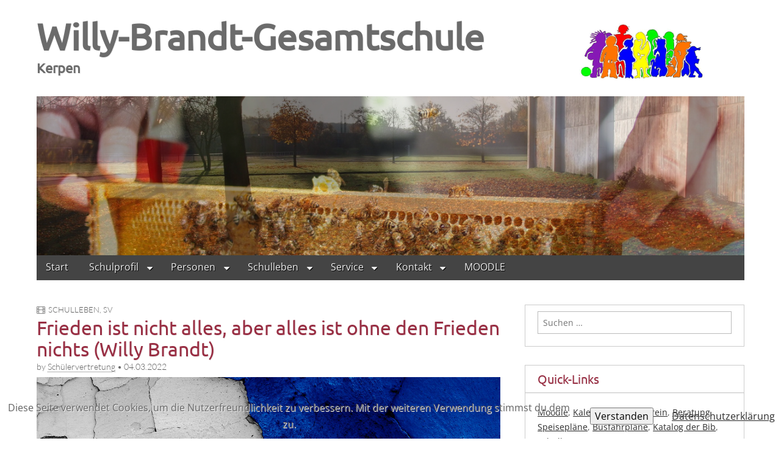

--- FILE ---
content_type: text/html; charset=UTF-8
request_url: https://wp.gesamtschule-kerpen.de/frieden-ist-nicht-alles-aber-ohne-frieden-ist-alles-nichts-willy-brandt/
body_size: 20563
content:
<!DOCTYPE html>
<!--[if lt IE 7]><html class="no-js lt-ie9 lt-ie8 lt-ie7" lang="de"><![endif]-->
<!--[if IE 7]><html class="no-js lt-ie9 lt-ie8" lang="de"><![endif]-->
<!--[if IE 8]><html class="no-js lt-ie9" lang="de"><![endif]-->
<!--[if gt IE 8]><!--><html class="no-js" lang="de"><!--<![endif]-->
<head>
<meta charset="UTF-8" />
<meta http-equiv="X-UA-Compatible" content="IE=edge,chrome=1">
<meta name="viewport" content="width=device-width, initial-scale=1.0">
<title>Frieden ist nicht alles, aber alles ist ohne den Frieden nichts (Willy Brandt) | Willy-Brandt-Gesamtschule</title>
<link rel="profile" href="https://gmpg.org/xfn/11" />
<link rel="pingback" href="https://wp.gesamtschule-kerpen.de/xmlrpc.php" />
<!--[if IE]><script src="https://html5shiv.googlecode.com/svn/trunk/html5.js"></script><![endif]-->
<meta name='robots' content='max-image-preview:large' />
<link rel='dns-prefetch' href='//stats.wp.com' />

<link rel='dns-prefetch' href='//netdna.bootstrapcdn.com' />
<link rel='dns-prefetch' href='//v0.wordpress.com' />
<link rel='preconnect' href='//i0.wp.com' />
<link rel='preconnect' href='//c0.wp.com' />
<link rel="alternate" type="application/rss+xml" title="Willy-Brandt-Gesamtschule &raquo; Feed" href="https://wp.gesamtschule-kerpen.de/feed/" />
<link rel="alternate" type="application/rss+xml" title="Willy-Brandt-Gesamtschule &raquo; Kommentar-Feed" href="https://wp.gesamtschule-kerpen.de/comments/feed/" />
<link id='omgf-preload-0' rel='preload' href='//wp.gesamtschule-kerpen.de/wp-content/uploads/omgf/google_fonts/lato-normal-latin-ext-300.woff2?ver=1663604797' as='font' type='font/woff2' crossorigin />
<link id='omgf-preload-1' rel='preload' href='//wp.gesamtschule-kerpen.de/wp-content/uploads/omgf/google_fonts/lato-normal-latin-300.woff2?ver=1663604797' as='font' type='font/woff2' crossorigin />
<link id='omgf-preload-2' rel='preload' href='//wp.gesamtschule-kerpen.de/wp-content/uploads/omgf/google_fonts/open-sans-normal-latin-ext.woff2?ver=1663604797' as='font' type='font/woff2' crossorigin />
<link id='omgf-preload-3' rel='preload' href='//wp.gesamtschule-kerpen.de/wp-content/uploads/omgf/google_fonts/open-sans-normal-latin.woff2?ver=1663604797' as='font' type='font/woff2' crossorigin />
<link id='omgf-preload-4' rel='preload' href='//wp.gesamtschule-kerpen.de/wp-content/uploads/omgf/google_fonts/ubuntu-normal-latin-ext-400.woff2?ver=1663604797' as='font' type='font/woff2' crossorigin />
<link id='omgf-preload-5' rel='preload' href='//wp.gesamtschule-kerpen.de/wp-content/uploads/omgf/google_fonts/ubuntu-normal-latin-400.woff2?ver=1663604797' as='font' type='font/woff2' crossorigin />
<link rel="alternate" title="oEmbed (JSON)" type="application/json+oembed" href="https://wp.gesamtschule-kerpen.de/wp-json/oembed/1.0/embed?url=https%3A%2F%2Fwp.gesamtschule-kerpen.de%2Ffrieden-ist-nicht-alles-aber-ohne-frieden-ist-alles-nichts-willy-brandt%2F" />
<link rel="alternate" title="oEmbed (XML)" type="text/xml+oembed" href="https://wp.gesamtschule-kerpen.de/wp-json/oembed/1.0/embed?url=https%3A%2F%2Fwp.gesamtschule-kerpen.de%2Ffrieden-ist-nicht-alles-aber-ohne-frieden-ist-alles-nichts-willy-brandt%2F&#038;format=xml" />
<style id='wp-img-auto-sizes-contain-inline-css' type='text/css'>
img:is([sizes=auto i],[sizes^="auto," i]){contain-intrinsic-size:3000px 1500px}
/*# sourceURL=wp-img-auto-sizes-contain-inline-css */
</style>
<style id='wp-emoji-styles-inline-css' type='text/css'>

	img.wp-smiley, img.emoji {
		display: inline !important;
		border: none !important;
		box-shadow: none !important;
		height: 1em !important;
		width: 1em !important;
		margin: 0 0.07em !important;
		vertical-align: -0.1em !important;
		background: none !important;
		padding: 0 !important;
	}
/*# sourceURL=wp-emoji-styles-inline-css */
</style>
<style id='wp-block-library-inline-css' type='text/css'>
:root{--wp-block-synced-color:#7a00df;--wp-block-synced-color--rgb:122,0,223;--wp-bound-block-color:var(--wp-block-synced-color);--wp-editor-canvas-background:#ddd;--wp-admin-theme-color:#007cba;--wp-admin-theme-color--rgb:0,124,186;--wp-admin-theme-color-darker-10:#006ba1;--wp-admin-theme-color-darker-10--rgb:0,107,160.5;--wp-admin-theme-color-darker-20:#005a87;--wp-admin-theme-color-darker-20--rgb:0,90,135;--wp-admin-border-width-focus:2px}@media (min-resolution:192dpi){:root{--wp-admin-border-width-focus:1.5px}}.wp-element-button{cursor:pointer}:root .has-very-light-gray-background-color{background-color:#eee}:root .has-very-dark-gray-background-color{background-color:#313131}:root .has-very-light-gray-color{color:#eee}:root .has-very-dark-gray-color{color:#313131}:root .has-vivid-green-cyan-to-vivid-cyan-blue-gradient-background{background:linear-gradient(135deg,#00d084,#0693e3)}:root .has-purple-crush-gradient-background{background:linear-gradient(135deg,#34e2e4,#4721fb 50%,#ab1dfe)}:root .has-hazy-dawn-gradient-background{background:linear-gradient(135deg,#faaca8,#dad0ec)}:root .has-subdued-olive-gradient-background{background:linear-gradient(135deg,#fafae1,#67a671)}:root .has-atomic-cream-gradient-background{background:linear-gradient(135deg,#fdd79a,#004a59)}:root .has-nightshade-gradient-background{background:linear-gradient(135deg,#330968,#31cdcf)}:root .has-midnight-gradient-background{background:linear-gradient(135deg,#020381,#2874fc)}:root{--wp--preset--font-size--normal:16px;--wp--preset--font-size--huge:42px}.has-regular-font-size{font-size:1em}.has-larger-font-size{font-size:2.625em}.has-normal-font-size{font-size:var(--wp--preset--font-size--normal)}.has-huge-font-size{font-size:var(--wp--preset--font-size--huge)}.has-text-align-center{text-align:center}.has-text-align-left{text-align:left}.has-text-align-right{text-align:right}.has-fit-text{white-space:nowrap!important}#end-resizable-editor-section{display:none}.aligncenter{clear:both}.items-justified-left{justify-content:flex-start}.items-justified-center{justify-content:center}.items-justified-right{justify-content:flex-end}.items-justified-space-between{justify-content:space-between}.screen-reader-text{border:0;clip-path:inset(50%);height:1px;margin:-1px;overflow:hidden;padding:0;position:absolute;width:1px;word-wrap:normal!important}.screen-reader-text:focus{background-color:#ddd;clip-path:none;color:#444;display:block;font-size:1em;height:auto;left:5px;line-height:normal;padding:15px 23px 14px;text-decoration:none;top:5px;width:auto;z-index:100000}html :where(.has-border-color){border-style:solid}html :where([style*=border-top-color]){border-top-style:solid}html :where([style*=border-right-color]){border-right-style:solid}html :where([style*=border-bottom-color]){border-bottom-style:solid}html :where([style*=border-left-color]){border-left-style:solid}html :where([style*=border-width]){border-style:solid}html :where([style*=border-top-width]){border-top-style:solid}html :where([style*=border-right-width]){border-right-style:solid}html :where([style*=border-bottom-width]){border-bottom-style:solid}html :where([style*=border-left-width]){border-left-style:solid}html :where(img[class*=wp-image-]){height:auto;max-width:100%}:where(figure){margin:0 0 1em}html :where(.is-position-sticky){--wp-admin--admin-bar--position-offset:var(--wp-admin--admin-bar--height,0px)}@media screen and (max-width:600px){html :where(.is-position-sticky){--wp-admin--admin-bar--position-offset:0px}}

/*# sourceURL=wp-block-library-inline-css */
</style><style id='wp-block-image-inline-css' type='text/css'>
.wp-block-image>a,.wp-block-image>figure>a{display:inline-block}.wp-block-image img{box-sizing:border-box;height:auto;max-width:100%;vertical-align:bottom}@media not (prefers-reduced-motion){.wp-block-image img.hide{visibility:hidden}.wp-block-image img.show{animation:show-content-image .4s}}.wp-block-image[style*=border-radius] img,.wp-block-image[style*=border-radius]>a{border-radius:inherit}.wp-block-image.has-custom-border img{box-sizing:border-box}.wp-block-image.aligncenter{text-align:center}.wp-block-image.alignfull>a,.wp-block-image.alignwide>a{width:100%}.wp-block-image.alignfull img,.wp-block-image.alignwide img{height:auto;width:100%}.wp-block-image .aligncenter,.wp-block-image .alignleft,.wp-block-image .alignright,.wp-block-image.aligncenter,.wp-block-image.alignleft,.wp-block-image.alignright{display:table}.wp-block-image .aligncenter>figcaption,.wp-block-image .alignleft>figcaption,.wp-block-image .alignright>figcaption,.wp-block-image.aligncenter>figcaption,.wp-block-image.alignleft>figcaption,.wp-block-image.alignright>figcaption{caption-side:bottom;display:table-caption}.wp-block-image .alignleft{float:left;margin:.5em 1em .5em 0}.wp-block-image .alignright{float:right;margin:.5em 0 .5em 1em}.wp-block-image .aligncenter{margin-left:auto;margin-right:auto}.wp-block-image :where(figcaption){margin-bottom:1em;margin-top:.5em}.wp-block-image.is-style-circle-mask img{border-radius:9999px}@supports ((-webkit-mask-image:none) or (mask-image:none)) or (-webkit-mask-image:none){.wp-block-image.is-style-circle-mask img{border-radius:0;-webkit-mask-image:url('data:image/svg+xml;utf8,<svg viewBox="0 0 100 100" xmlns="http://www.w3.org/2000/svg"><circle cx="50" cy="50" r="50"/></svg>');mask-image:url('data:image/svg+xml;utf8,<svg viewBox="0 0 100 100" xmlns="http://www.w3.org/2000/svg"><circle cx="50" cy="50" r="50"/></svg>');mask-mode:alpha;-webkit-mask-position:center;mask-position:center;-webkit-mask-repeat:no-repeat;mask-repeat:no-repeat;-webkit-mask-size:contain;mask-size:contain}}:root :where(.wp-block-image.is-style-rounded img,.wp-block-image .is-style-rounded img){border-radius:9999px}.wp-block-image figure{margin:0}.wp-lightbox-container{display:flex;flex-direction:column;position:relative}.wp-lightbox-container img{cursor:zoom-in}.wp-lightbox-container img:hover+button{opacity:1}.wp-lightbox-container button{align-items:center;backdrop-filter:blur(16px) saturate(180%);background-color:#5a5a5a40;border:none;border-radius:4px;cursor:zoom-in;display:flex;height:20px;justify-content:center;opacity:0;padding:0;position:absolute;right:16px;text-align:center;top:16px;width:20px;z-index:100}@media not (prefers-reduced-motion){.wp-lightbox-container button{transition:opacity .2s ease}}.wp-lightbox-container button:focus-visible{outline:3px auto #5a5a5a40;outline:3px auto -webkit-focus-ring-color;outline-offset:3px}.wp-lightbox-container button:hover{cursor:pointer;opacity:1}.wp-lightbox-container button:focus{opacity:1}.wp-lightbox-container button:focus,.wp-lightbox-container button:hover,.wp-lightbox-container button:not(:hover):not(:active):not(.has-background){background-color:#5a5a5a40;border:none}.wp-lightbox-overlay{box-sizing:border-box;cursor:zoom-out;height:100vh;left:0;overflow:hidden;position:fixed;top:0;visibility:hidden;width:100%;z-index:100000}.wp-lightbox-overlay .close-button{align-items:center;cursor:pointer;display:flex;justify-content:center;min-height:40px;min-width:40px;padding:0;position:absolute;right:calc(env(safe-area-inset-right) + 16px);top:calc(env(safe-area-inset-top) + 16px);z-index:5000000}.wp-lightbox-overlay .close-button:focus,.wp-lightbox-overlay .close-button:hover,.wp-lightbox-overlay .close-button:not(:hover):not(:active):not(.has-background){background:none;border:none}.wp-lightbox-overlay .lightbox-image-container{height:var(--wp--lightbox-container-height);left:50%;overflow:hidden;position:absolute;top:50%;transform:translate(-50%,-50%);transform-origin:top left;width:var(--wp--lightbox-container-width);z-index:9999999999}.wp-lightbox-overlay .wp-block-image{align-items:center;box-sizing:border-box;display:flex;height:100%;justify-content:center;margin:0;position:relative;transform-origin:0 0;width:100%;z-index:3000000}.wp-lightbox-overlay .wp-block-image img{height:var(--wp--lightbox-image-height);min-height:var(--wp--lightbox-image-height);min-width:var(--wp--lightbox-image-width);width:var(--wp--lightbox-image-width)}.wp-lightbox-overlay .wp-block-image figcaption{display:none}.wp-lightbox-overlay button{background:none;border:none}.wp-lightbox-overlay .scrim{background-color:#fff;height:100%;opacity:.9;position:absolute;width:100%;z-index:2000000}.wp-lightbox-overlay.active{visibility:visible}@media not (prefers-reduced-motion){.wp-lightbox-overlay.active{animation:turn-on-visibility .25s both}.wp-lightbox-overlay.active img{animation:turn-on-visibility .35s both}.wp-lightbox-overlay.show-closing-animation:not(.active){animation:turn-off-visibility .35s both}.wp-lightbox-overlay.show-closing-animation:not(.active) img{animation:turn-off-visibility .25s both}.wp-lightbox-overlay.zoom.active{animation:none;opacity:1;visibility:visible}.wp-lightbox-overlay.zoom.active .lightbox-image-container{animation:lightbox-zoom-in .4s}.wp-lightbox-overlay.zoom.active .lightbox-image-container img{animation:none}.wp-lightbox-overlay.zoom.active .scrim{animation:turn-on-visibility .4s forwards}.wp-lightbox-overlay.zoom.show-closing-animation:not(.active){animation:none}.wp-lightbox-overlay.zoom.show-closing-animation:not(.active) .lightbox-image-container{animation:lightbox-zoom-out .4s}.wp-lightbox-overlay.zoom.show-closing-animation:not(.active) .lightbox-image-container img{animation:none}.wp-lightbox-overlay.zoom.show-closing-animation:not(.active) .scrim{animation:turn-off-visibility .4s forwards}}@keyframes show-content-image{0%{visibility:hidden}99%{visibility:hidden}to{visibility:visible}}@keyframes turn-on-visibility{0%{opacity:0}to{opacity:1}}@keyframes turn-off-visibility{0%{opacity:1;visibility:visible}99%{opacity:0;visibility:visible}to{opacity:0;visibility:hidden}}@keyframes lightbox-zoom-in{0%{transform:translate(calc((-100vw + var(--wp--lightbox-scrollbar-width))/2 + var(--wp--lightbox-initial-left-position)),calc(-50vh + var(--wp--lightbox-initial-top-position))) scale(var(--wp--lightbox-scale))}to{transform:translate(-50%,-50%) scale(1)}}@keyframes lightbox-zoom-out{0%{transform:translate(-50%,-50%) scale(1);visibility:visible}99%{visibility:visible}to{transform:translate(calc((-100vw + var(--wp--lightbox-scrollbar-width))/2 + var(--wp--lightbox-initial-left-position)),calc(-50vh + var(--wp--lightbox-initial-top-position))) scale(var(--wp--lightbox-scale));visibility:hidden}}
/*# sourceURL=https://c0.wp.com/c/6.9/wp-includes/blocks/image/style.min.css */
</style>
<style id='wp-block-video-inline-css' type='text/css'>
.wp-block-video{box-sizing:border-box}.wp-block-video video{height:auto;vertical-align:middle;width:100%}@supports (position:sticky){.wp-block-video [poster]{object-fit:cover}}.wp-block-video.aligncenter{text-align:center}.wp-block-video :where(figcaption){margin-bottom:1em;margin-top:.5em}
/*# sourceURL=https://c0.wp.com/c/6.9/wp-includes/blocks/video/style.min.css */
</style>
<style id='global-styles-inline-css' type='text/css'>
:root{--wp--preset--aspect-ratio--square: 1;--wp--preset--aspect-ratio--4-3: 4/3;--wp--preset--aspect-ratio--3-4: 3/4;--wp--preset--aspect-ratio--3-2: 3/2;--wp--preset--aspect-ratio--2-3: 2/3;--wp--preset--aspect-ratio--16-9: 16/9;--wp--preset--aspect-ratio--9-16: 9/16;--wp--preset--color--black: #000000;--wp--preset--color--cyan-bluish-gray: #abb8c3;--wp--preset--color--white: #ffffff;--wp--preset--color--pale-pink: #f78da7;--wp--preset--color--vivid-red: #cf2e2e;--wp--preset--color--luminous-vivid-orange: #ff6900;--wp--preset--color--luminous-vivid-amber: #fcb900;--wp--preset--color--light-green-cyan: #7bdcb5;--wp--preset--color--vivid-green-cyan: #00d084;--wp--preset--color--pale-cyan-blue: #8ed1fc;--wp--preset--color--vivid-cyan-blue: #0693e3;--wp--preset--color--vivid-purple: #9b51e0;--wp--preset--gradient--vivid-cyan-blue-to-vivid-purple: linear-gradient(135deg,rgb(6,147,227) 0%,rgb(155,81,224) 100%);--wp--preset--gradient--light-green-cyan-to-vivid-green-cyan: linear-gradient(135deg,rgb(122,220,180) 0%,rgb(0,208,130) 100%);--wp--preset--gradient--luminous-vivid-amber-to-luminous-vivid-orange: linear-gradient(135deg,rgb(252,185,0) 0%,rgb(255,105,0) 100%);--wp--preset--gradient--luminous-vivid-orange-to-vivid-red: linear-gradient(135deg,rgb(255,105,0) 0%,rgb(207,46,46) 100%);--wp--preset--gradient--very-light-gray-to-cyan-bluish-gray: linear-gradient(135deg,rgb(238,238,238) 0%,rgb(169,184,195) 100%);--wp--preset--gradient--cool-to-warm-spectrum: linear-gradient(135deg,rgb(74,234,220) 0%,rgb(151,120,209) 20%,rgb(207,42,186) 40%,rgb(238,44,130) 60%,rgb(251,105,98) 80%,rgb(254,248,76) 100%);--wp--preset--gradient--blush-light-purple: linear-gradient(135deg,rgb(255,206,236) 0%,rgb(152,150,240) 100%);--wp--preset--gradient--blush-bordeaux: linear-gradient(135deg,rgb(254,205,165) 0%,rgb(254,45,45) 50%,rgb(107,0,62) 100%);--wp--preset--gradient--luminous-dusk: linear-gradient(135deg,rgb(255,203,112) 0%,rgb(199,81,192) 50%,rgb(65,88,208) 100%);--wp--preset--gradient--pale-ocean: linear-gradient(135deg,rgb(255,245,203) 0%,rgb(182,227,212) 50%,rgb(51,167,181) 100%);--wp--preset--gradient--electric-grass: linear-gradient(135deg,rgb(202,248,128) 0%,rgb(113,206,126) 100%);--wp--preset--gradient--midnight: linear-gradient(135deg,rgb(2,3,129) 0%,rgb(40,116,252) 100%);--wp--preset--font-size--small: 13px;--wp--preset--font-size--medium: 20px;--wp--preset--font-size--large: 36px;--wp--preset--font-size--x-large: 42px;--wp--preset--spacing--20: 0.44rem;--wp--preset--spacing--30: 0.67rem;--wp--preset--spacing--40: 1rem;--wp--preset--spacing--50: 1.5rem;--wp--preset--spacing--60: 2.25rem;--wp--preset--spacing--70: 3.38rem;--wp--preset--spacing--80: 5.06rem;--wp--preset--shadow--natural: 6px 6px 9px rgba(0, 0, 0, 0.2);--wp--preset--shadow--deep: 12px 12px 50px rgba(0, 0, 0, 0.4);--wp--preset--shadow--sharp: 6px 6px 0px rgba(0, 0, 0, 0.2);--wp--preset--shadow--outlined: 6px 6px 0px -3px rgb(255, 255, 255), 6px 6px rgb(0, 0, 0);--wp--preset--shadow--crisp: 6px 6px 0px rgb(0, 0, 0);}:where(.is-layout-flex){gap: 0.5em;}:where(.is-layout-grid){gap: 0.5em;}body .is-layout-flex{display: flex;}.is-layout-flex{flex-wrap: wrap;align-items: center;}.is-layout-flex > :is(*, div){margin: 0;}body .is-layout-grid{display: grid;}.is-layout-grid > :is(*, div){margin: 0;}:where(.wp-block-columns.is-layout-flex){gap: 2em;}:where(.wp-block-columns.is-layout-grid){gap: 2em;}:where(.wp-block-post-template.is-layout-flex){gap: 1.25em;}:where(.wp-block-post-template.is-layout-grid){gap: 1.25em;}.has-black-color{color: var(--wp--preset--color--black) !important;}.has-cyan-bluish-gray-color{color: var(--wp--preset--color--cyan-bluish-gray) !important;}.has-white-color{color: var(--wp--preset--color--white) !important;}.has-pale-pink-color{color: var(--wp--preset--color--pale-pink) !important;}.has-vivid-red-color{color: var(--wp--preset--color--vivid-red) !important;}.has-luminous-vivid-orange-color{color: var(--wp--preset--color--luminous-vivid-orange) !important;}.has-luminous-vivid-amber-color{color: var(--wp--preset--color--luminous-vivid-amber) !important;}.has-light-green-cyan-color{color: var(--wp--preset--color--light-green-cyan) !important;}.has-vivid-green-cyan-color{color: var(--wp--preset--color--vivid-green-cyan) !important;}.has-pale-cyan-blue-color{color: var(--wp--preset--color--pale-cyan-blue) !important;}.has-vivid-cyan-blue-color{color: var(--wp--preset--color--vivid-cyan-blue) !important;}.has-vivid-purple-color{color: var(--wp--preset--color--vivid-purple) !important;}.has-black-background-color{background-color: var(--wp--preset--color--black) !important;}.has-cyan-bluish-gray-background-color{background-color: var(--wp--preset--color--cyan-bluish-gray) !important;}.has-white-background-color{background-color: var(--wp--preset--color--white) !important;}.has-pale-pink-background-color{background-color: var(--wp--preset--color--pale-pink) !important;}.has-vivid-red-background-color{background-color: var(--wp--preset--color--vivid-red) !important;}.has-luminous-vivid-orange-background-color{background-color: var(--wp--preset--color--luminous-vivid-orange) !important;}.has-luminous-vivid-amber-background-color{background-color: var(--wp--preset--color--luminous-vivid-amber) !important;}.has-light-green-cyan-background-color{background-color: var(--wp--preset--color--light-green-cyan) !important;}.has-vivid-green-cyan-background-color{background-color: var(--wp--preset--color--vivid-green-cyan) !important;}.has-pale-cyan-blue-background-color{background-color: var(--wp--preset--color--pale-cyan-blue) !important;}.has-vivid-cyan-blue-background-color{background-color: var(--wp--preset--color--vivid-cyan-blue) !important;}.has-vivid-purple-background-color{background-color: var(--wp--preset--color--vivid-purple) !important;}.has-black-border-color{border-color: var(--wp--preset--color--black) !important;}.has-cyan-bluish-gray-border-color{border-color: var(--wp--preset--color--cyan-bluish-gray) !important;}.has-white-border-color{border-color: var(--wp--preset--color--white) !important;}.has-pale-pink-border-color{border-color: var(--wp--preset--color--pale-pink) !important;}.has-vivid-red-border-color{border-color: var(--wp--preset--color--vivid-red) !important;}.has-luminous-vivid-orange-border-color{border-color: var(--wp--preset--color--luminous-vivid-orange) !important;}.has-luminous-vivid-amber-border-color{border-color: var(--wp--preset--color--luminous-vivid-amber) !important;}.has-light-green-cyan-border-color{border-color: var(--wp--preset--color--light-green-cyan) !important;}.has-vivid-green-cyan-border-color{border-color: var(--wp--preset--color--vivid-green-cyan) !important;}.has-pale-cyan-blue-border-color{border-color: var(--wp--preset--color--pale-cyan-blue) !important;}.has-vivid-cyan-blue-border-color{border-color: var(--wp--preset--color--vivid-cyan-blue) !important;}.has-vivid-purple-border-color{border-color: var(--wp--preset--color--vivid-purple) !important;}.has-vivid-cyan-blue-to-vivid-purple-gradient-background{background: var(--wp--preset--gradient--vivid-cyan-blue-to-vivid-purple) !important;}.has-light-green-cyan-to-vivid-green-cyan-gradient-background{background: var(--wp--preset--gradient--light-green-cyan-to-vivid-green-cyan) !important;}.has-luminous-vivid-amber-to-luminous-vivid-orange-gradient-background{background: var(--wp--preset--gradient--luminous-vivid-amber-to-luminous-vivid-orange) !important;}.has-luminous-vivid-orange-to-vivid-red-gradient-background{background: var(--wp--preset--gradient--luminous-vivid-orange-to-vivid-red) !important;}.has-very-light-gray-to-cyan-bluish-gray-gradient-background{background: var(--wp--preset--gradient--very-light-gray-to-cyan-bluish-gray) !important;}.has-cool-to-warm-spectrum-gradient-background{background: var(--wp--preset--gradient--cool-to-warm-spectrum) !important;}.has-blush-light-purple-gradient-background{background: var(--wp--preset--gradient--blush-light-purple) !important;}.has-blush-bordeaux-gradient-background{background: var(--wp--preset--gradient--blush-bordeaux) !important;}.has-luminous-dusk-gradient-background{background: var(--wp--preset--gradient--luminous-dusk) !important;}.has-pale-ocean-gradient-background{background: var(--wp--preset--gradient--pale-ocean) !important;}.has-electric-grass-gradient-background{background: var(--wp--preset--gradient--electric-grass) !important;}.has-midnight-gradient-background{background: var(--wp--preset--gradient--midnight) !important;}.has-small-font-size{font-size: var(--wp--preset--font-size--small) !important;}.has-medium-font-size{font-size: var(--wp--preset--font-size--medium) !important;}.has-large-font-size{font-size: var(--wp--preset--font-size--large) !important;}.has-x-large-font-size{font-size: var(--wp--preset--font-size--x-large) !important;}
/*# sourceURL=global-styles-inline-css */
</style>

<style id='classic-theme-styles-inline-css' type='text/css'>
/*! This file is auto-generated */
.wp-block-button__link{color:#fff;background-color:#32373c;border-radius:9999px;box-shadow:none;text-decoration:none;padding:calc(.667em + 2px) calc(1.333em + 2px);font-size:1.125em}.wp-block-file__button{background:#32373c;color:#fff;text-decoration:none}
/*# sourceURL=/wp-includes/css/classic-themes.min.css */
</style>
<link rel='stylesheet' id='coblocks-extensions-css' href='https://wp.gesamtschule-kerpen.de/wp-content/plugins/coblocks/dist/style-coblocks-extensions.css?ver=3.1.16' type='text/css' media='all' />
<link rel='stylesheet' id='coblocks-animation-css' href='https://wp.gesamtschule-kerpen.de/wp-content/plugins/coblocks/dist/style-coblocks-animation.css?ver=2677611078ee87eb3b1c' type='text/css' media='all' />
<link rel='stylesheet' id='pgc-simply-gallery-plugin-lightbox-style-css' href='https://wp.gesamtschule-kerpen.de/wp-content/plugins/simply-gallery-block/plugins/pgc_sgb_lightbox.min.style.css?ver=3.3.0' type='text/css' media='all' />
<link rel='stylesheet' id='BNSFC-Style-css' href='https://wp.gesamtschule-kerpen.de/wp-content/plugins/bns-featured-category/bnsfc-style.css?ver=2.8.2' type='text/css' media='screen' />
<link rel='stylesheet' id='BNSFT-Style-css' href='https://wp.gesamtschule-kerpen.de/wp-content/plugins/bns-featured-tag/bnsft-style.css?ver=2.7.2' type='text/css' media='screen' />
<link rel='stylesheet' id='fhw_dsgvo_cookie_register_frontend_style-css' href='https://wp.gesamtschule-kerpen.de/wp-content/plugins/dsgvo-tools-cookie-hinweis-datenschutz/styles/frontend.css?ver=1765691676' type='text/css' media='all' />
<link rel='stylesheet' id='noptin-form-css' href='https://wp.gesamtschule-kerpen.de/wp-content/plugins/newsletter-optin-box/build/Forms/assets/css/style-form.css?ver=6bfc5b6ff99c94477c85' type='text/css' media='all' />
<link rel='stylesheet' id='wmlp_lightbox_css-css' href='https://wp.gesamtschule-kerpen.de/wp-content/plugins/wp-masonry-layout-pro/js/colorbox/colorbox.css?ver=bfcb533bb2a89fa649ad1496aedab997' type='text/css' media='all' />
<link rel='stylesheet' id='wmlp_client_style-css' href='https://wp.gesamtschule-kerpen.de/wp-content/plugins/wp-masonry-layout-pro/css/wmlc_client.css?ver=bfcb533bb2a89fa649ad1496aedab997' type='text/css' media='all' />
<link rel='stylesheet' id='wmlp_icon_style-css' href='https://wp.gesamtschule-kerpen.de/wp-content/plugins/wp-masonry-layout-pro/icons/style.css?ver=bfcb533bb2a89fa649ad1496aedab997' type='text/css' media='all' />
<link rel='stylesheet' id='wp-components-css' href='https://c0.wp.com/c/6.9/wp-includes/css/dist/components/style.min.css' type='text/css' media='all' />
<link rel='stylesheet' id='godaddy-styles-css' href='https://wp.gesamtschule-kerpen.de/wp-content/plugins/coblocks/includes/Dependencies/GoDaddy/Styles/build/latest.css?ver=2.0.2' type='text/css' media='all' />
<link rel='stylesheet' id='theme_stylesheet-css' href='https://wp.gesamtschule-kerpen.de/wp-content/themes/gridiculous-pro/style.css?ver=bfcb533bb2a89fa649ad1496aedab997' type='text/css' media='all' />
<link rel='stylesheet' id='google_fonts-css' href='//wp.gesamtschule-kerpen.de/wp-content/uploads/omgf/google_fonts/google_fonts.css?ver=1663604797' type='text/css' media='all' />
<link rel='stylesheet' id='font_awesome-css' href='https://netdna.bootstrapcdn.com/font-awesome/3.2.1/css/font-awesome.css' type='text/css' media='all' />
<link rel='stylesheet' id='tablepress-default-css' href='https://wp.gesamtschule-kerpen.de/wp-content/plugins/tablepress/css/build/default.css?ver=3.2.5' type='text/css' media='all' />
<style id='wp-typography-custom-inline-css' type='text/css'>
sub, sup{font-size: 75%;line-height: 100%}sup{vertical-align: 60%}sub{vertical-align: -10%}.amp{font-family: Baskerville, "Goudy Old Style", Palatino, "Book Antiqua", "Warnock Pro", serif;font-size: 1.1em;font-style: italic;font-weight: normal;line-height: 1em}.caps{font-size: 90%}.dquo{margin-left: -0.4em}.quo{margin-left: -0.2em}.pull-single{margin-left: -0.15em}.push-single{margin-right: 0.15em}.pull-double{margin-left: -0.38em}.push-double{margin-right: 0.38em}
/*# sourceURL=wp-typography-custom-inline-css */
</style>
<style id='wp-typography-safari-font-workaround-inline-css' type='text/css'>
body {-webkit-font-feature-settings: "liga";font-feature-settings: "liga";-ms-font-feature-settings: normal;}
/*# sourceURL=wp-typography-safari-font-workaround-inline-css */
</style>
<script type="text/javascript" src="https://c0.wp.com/c/6.9/wp-includes/js/jquery/jquery.min.js" id="jquery-core-js"></script>
<script type="text/javascript" src="https://c0.wp.com/c/6.9/wp-includes/js/jquery/jquery-migrate.min.js" id="jquery-migrate-js"></script>
<script type="text/javascript" src="https://wp.gesamtschule-kerpen.de/wp-content/plugins/dsgvo-tools-cookie-hinweis-datenschutz/js/js.js?ver=1765691676" id="fhw_dsgvo_cookie_js-js"></script>
<script type="text/javascript" src="https://wp.gesamtschule-kerpen.de/wp-content/plugins/wp-masonry-layout-pro/js/wmljs.js?ver=bfcb533bb2a89fa649ad1496aedab997" id="wmljs-js"></script>
<script type="text/javascript" src="https://wp.gesamtschule-kerpen.de/wp-content/plugins/wp-masonry-layout-pro/js/jquery.infinitescroll.min.js?ver=bfcb533bb2a89fa649ad1496aedab997" id="wmlp_infinity_scroll-js"></script>
<script type="text/javascript" src="https://wp.gesamtschule-kerpen.de/wp-content/plugins/wp-masonry-layout-pro/js/colorbox/jquery.colorbox-min.js?ver=bfcb533bb2a89fa649ad1496aedab997" id="wmlp_lightbox_js-js"></script>
<link rel="https://api.w.org/" href="https://wp.gesamtschule-kerpen.de/wp-json/" /><link rel="alternate" title="JSON" type="application/json" href="https://wp.gesamtschule-kerpen.de/wp-json/wp/v2/posts/11570" /><link rel="EditURI" type="application/rsd+xml" title="RSD" href="https://wp.gesamtschule-kerpen.de/xmlrpc.php?rsd" />
<link rel="canonical" href="https://wp.gesamtschule-kerpen.de/frieden-ist-nicht-alles-aber-ohne-frieden-ist-alles-nichts-willy-brandt/" />
<noscript><style>.simply-gallery-amp{ display: block !important; }</style></noscript><noscript><style>.sgb-preloader{ display: none !important; }</style></noscript>	<style>img#wpstats{display:none}</style>
		<style>
#site-title a,#site-description{color:#333333 !important}
#site-navigation { background-color: #444444; }
#site-navigation li:hover, #site-navigation ul ul { background-color: #222222; }
#site-navigation li a { color: #eeeeee; }
#site-navigation li a:hover { color: #dd9933; }
a { color: #333333; }
a:hover { color: #dd8500; }
body { color: #666666; font-family: Open Sans, sans-serif; font-weight: normal; }
h1, h2, h3, h4, h5, h6, h1 a, h2 a, h3 a, h4 a, h5 a, h6 a { color: #992f44; font-family: Ubuntu, sans-serif; font-weight: normal; }
#site-title a { font-family: Ubuntu, sans-serif; font-weight: normal; }
#site-description { font-family: Ubuntu, sans-serif; font-weight: normal; }
.entry-title, .entry-title a { font-family: Ubuntu, sans-serif; font-weight: normal; }
.entry-meta, .entry-meta a { font-family: Lato;  font-weight: 300; }
.post-category, .post-category a, .post-format, post-format a, .page-title { font-family: Lato;  font-weight: 300; }
</style>
	<script type="text/javascript" src="https://wp.gesamtschule-kerpen.de/wp-content/plugins/si-captcha-for-wordpress/captcha/si_captcha.js?ver=1765691676"></script>
<!-- begin SI CAPTCHA Anti-Spam - login/register form style -->
<style type="text/css">
.si_captcha_small { width:175px; height:45px; padding-top:10px; padding-bottom:10px; }
.si_captcha_large { width:250px; height:60px; padding-top:10px; padding-bottom:10px; }
img#si_image_com { border-style:none; margin:0; padding-right:5px; float:left; }
img#si_image_reg { border-style:none; margin:0; padding-right:5px; float:left; }
img#si_image_log { border-style:none; margin:0; padding-right:5px; float:left; }
img#si_image_side_login { border-style:none; margin:0; padding-right:5px; float:left; }
img#si_image_checkout { border-style:none; margin:0; padding-right:5px; float:left; }
img#si_image_jetpack { border-style:none; margin:0; padding-right:5px; float:left; }
img#si_image_bbpress_topic { border-style:none; margin:0; padding-right:5px; float:left; }
.si_captcha_refresh { border-style:none; margin:0; vertical-align:bottom; }
div#si_captcha_input { display:block; padding-top:15px; padding-bottom:5px; }
label#si_captcha_code_label { margin:0; }
input#si_captcha_code_input { width:65px; }
p#si_captcha_code_p { clear: left; padding-top:10px; }
.si-captcha-jetpack-error { color:#DC3232; }
</style>
<!-- end SI CAPTCHA Anti-Spam - login/register form style -->
<style type="text/css" id="custom-background-css">
body.custom-background { background-color: #ffffff; }
</style>
	<style id="uagb-style-conditional-extension">@media (min-width: 1025px){body .uag-hide-desktop.uagb-google-map__wrap,body .uag-hide-desktop{display:none !important}}@media (min-width: 768px) and (max-width: 1024px){body .uag-hide-tab.uagb-google-map__wrap,body .uag-hide-tab{display:none !important}}@media (max-width: 767px){body .uag-hide-mob.uagb-google-map__wrap,body .uag-hide-mob{display:none !important}}</style><link rel="icon" href="https://i0.wp.com/wp.gesamtschule-kerpen.de/wp-content/uploads/2015/01/WBG-Kinder-farbig512x512-54ccf171v1_site_icon.png?fit=32%2C32&#038;ssl=1" sizes="32x32" />
<link rel="icon" href="https://i0.wp.com/wp.gesamtschule-kerpen.de/wp-content/uploads/2015/01/WBG-Kinder-farbig512x512-54ccf171v1_site_icon.png?fit=192%2C192&#038;ssl=1" sizes="192x192" />
<link rel="apple-touch-icon" href="https://i0.wp.com/wp.gesamtschule-kerpen.de/wp-content/uploads/2015/01/WBG-Kinder-farbig512x512-54ccf171v1_site_icon.png?fit=180%2C180&#038;ssl=1" />
<meta name="msapplication-TileImage" content="https://i0.wp.com/wp.gesamtschule-kerpen.de/wp-content/uploads/2015/01/WBG-Kinder-farbig512x512-54ccf171v1_site_icon.png?fit=270%2C270&#038;ssl=1" />
<!-- Custom CSS -->
<style>
/*
Welcome to the Custom CSS editor!

Please add all your custom CSS here and avoid modifying the core theme files, since that'll make upgrading the theme problematic. Your custom CSS will be loaded after the theme's stylesheets, which means that your rules will take precedence. Just add your CSS here for what you want to change, you don't need to copy all the theme's style.css content.
*/
/* =Article
ND: kein Rahmen um Hoem-Widget-Bilder-- */

article img,
.home-widget img {
    padding: 0px; /* ND statt 10 */
	background: #fff;
	border: 1px solid #ccc;
	}
    
    /* =Featured
-------------------------------------------------------------- */
#featured, #featured article {
    margin-bottom: 0;
	}

	#featured .c12 {
		margin: 10px 0 0;
		}
    /* =Sticky
-------- Aussehen bei Beitrag auf der Startseite halten -------- */
.sticky,
.hero-unit {
    background: rgba( 50,50,50,0.3);
	border: 1px solid #888;
	padding: 40px;
	text-shadow: 0px 0px 0 #000;    /* ND statt 1px 1px 0 #000 */
	border-radius: 6px;
	position: relative;
	}

	.sticky *,
	.hero-unit * {
		color: #992f44; /* ND statt #fff */
		}

	.sticky .edit-link {
		margin: 1em 0 0;
		}

	.sticky .entry-meta,
	.sticky .entry-meta a,
	.sticky .post-category,
	.sticky .post-category a,
	.sticky .entry-content a {
		color: #eee;
		}

	.sticky .post-category a:hover	{
			color: #ccc;
			}

	.sticky .entry-content a {
		border-bottom: 1px dotted #eee;
		}

	.sticky .entry-content pre {
		text-shadow: none;
		}

	.sticky .more-link {
		-moz-box-shadow: none;
		-webkit-box-shadow: none;
		box-shadow: none;
		border-color: #222;
		margin: 0;
		}
        
 #site-navigation li a {
			padding: 6px 15px;  /* ND1501 statt 10px 15px | Hoehe des Menues */
			display: inline-block;
			text-shadow: 1px 1px 0 #000;
			text-decoration: none;
			width: 103%;      /* ND1501 orig 100% */
			}

 #site-navigation ul li:hover > ul {
		opacity: .95;	/* ND1501 statt 1 |Menuetransparenz */
		left: 0;
		}
      
 /*Rahmen bei Autorenkommentaren*/
      .bypostauthor > .comment-body {
    	border: 2px solid #992f44;    /*ND1601 statt dickem dunkelgrauen Rahmen: border: 10px solid #444;*/
		}
</style>
<!-- /Custom CSS -->
				<style type="text/css" id="wp-custom-css">
			/*
Füge deinen eigenen CSS-Code nach diesem Kommentar hinter dem abschließenden Schrägstrich ein. 

Klicke auf das Hilfe-Symbol oben, um mehr zu erfahren.
*/

/*geändert 28.10.2017 ND*/

#site-title a, #site-description {
		font-weight: bold;
    color: #333333b3 !important;
}

.home-widget-title {
    font-size: 130%;
		font-weight: bold;
}

.home-widget-title a {
    font-weight: bold;
}

/*nur rechter Rand geändert (0→30px)*/
.header-widget {
		float: right;    
    margin: 30px 60px 20px;
}		</style>
		<link rel='stylesheet' id='metaslider-nivo-slider-css' href='https://wp.gesamtschule-kerpen.de/wp-content/plugins/ml-slider/assets/sliders/nivoslider/nivo-slider.css?ver=3.103.0' type='text/css' media='all' property='stylesheet' />
<link rel='stylesheet' id='metaslider-public-css' href='https://wp.gesamtschule-kerpen.de/wp-content/plugins/ml-slider/assets/metaslider/public.css?ver=3.103.0' type='text/css' media='all' property='stylesheet' />
<style id='metaslider-public-inline-css' type='text/css'>
@media only screen and (max-width: 767px) { .hide-arrows-smartphone .flex-direction-nav, .hide-navigation-smartphone .flex-control-paging, .hide-navigation-smartphone .flex-control-nav, .hide-navigation-smartphone .filmstrip, .hide-slideshow-smartphone, .metaslider-hidden-content.hide-smartphone{ display: none!important; }}@media only screen and (min-width : 768px) and (max-width: 1023px) { .hide-arrows-tablet .flex-direction-nav, .hide-navigation-tablet .flex-control-paging, .hide-navigation-tablet .flex-control-nav, .hide-navigation-tablet .filmstrip, .hide-slideshow-tablet, .metaslider-hidden-content.hide-tablet{ display: none!important; }}@media only screen and (min-width : 1024px) and (max-width: 1439px) { .hide-arrows-laptop .flex-direction-nav, .hide-navigation-laptop .flex-control-paging, .hide-navigation-laptop .flex-control-nav, .hide-navigation-laptop .filmstrip, .hide-slideshow-laptop, .metaslider-hidden-content.hide-laptop{ display: none!important; }}@media only screen and (min-width : 1440px) { .hide-arrows-desktop .flex-direction-nav, .hide-navigation-desktop .flex-control-paging, .hide-navigation-desktop .flex-control-nav, .hide-navigation-desktop .filmstrip, .hide-slideshow-desktop, .metaslider-hidden-content.hide-desktop{ display: none!important; }}
@media only screen and (max-width: 767px) { .hide-arrows-smartphone .flex-direction-nav, .hide-navigation-smartphone .flex-control-paging, .hide-navigation-smartphone .flex-control-nav, .hide-navigation-smartphone .filmstrip, .hide-slideshow-smartphone, .metaslider-hidden-content.hide-smartphone{ display: none!important; }}@media only screen and (min-width : 768px) and (max-width: 1023px) { .hide-arrows-tablet .flex-direction-nav, .hide-navigation-tablet .flex-control-paging, .hide-navigation-tablet .flex-control-nav, .hide-navigation-tablet .filmstrip, .hide-slideshow-tablet, .metaslider-hidden-content.hide-tablet{ display: none!important; }}@media only screen and (min-width : 1024px) and (max-width: 1439px) { .hide-arrows-laptop .flex-direction-nav, .hide-navigation-laptop .flex-control-paging, .hide-navigation-laptop .flex-control-nav, .hide-navigation-laptop .filmstrip, .hide-slideshow-laptop, .metaslider-hidden-content.hide-laptop{ display: none!important; }}@media only screen and (min-width : 1440px) { .hide-arrows-desktop .flex-direction-nav, .hide-navigation-desktop .flex-control-paging, .hide-navigation-desktop .flex-control-nav, .hide-navigation-desktop .filmstrip, .hide-slideshow-desktop, .metaslider-hidden-content.hide-desktop{ display: none!important; }}
/*# sourceURL=metaslider-public-inline-css */
</style>
<link rel='stylesheet' id='metaslider-nivo-slider-default-css' href='https://wp.gesamtschule-kerpen.de/wp-content/plugins/ml-slider/assets/sliders/nivoslider/themes/default/default.css?ver=3.103.0' type='text/css' media='all' property='stylesheet' />
<link rel='stylesheet' id='jetpack-swiper-library-css' href='https://c0.wp.com/p/jetpack/15.3.1/_inc/blocks/swiper.css' type='text/css' media='all' />
<link rel='stylesheet' id='jetpack-carousel-css' href='https://c0.wp.com/p/jetpack/15.3.1/modules/carousel/jetpack-carousel.css' type='text/css' media='all' />
</head>

<body data-rsssl=1 class="wp-singular post-template-default single single-post postid-11570 single-format-video custom-background wp-theme-gridiculous-pro noptin metaslider-plugin">

	<div id="page" class="grid ">

		<header id="header" class="row" role="banner">
			<div class="c12">
				<div id="mobile-menu">
					<a href="#" class="left-menu"><i class="icon-reorder"></i></a>
					<a href="#"><i class="icon-search"></i></a>
				</div>
				<div id="drop-down-search"><form role="search" method="get" class="search-form" action="https://wp.gesamtschule-kerpen.de/">
				<label>
					<span class="screen-reader-text">Suche nach:</span>
					<input type="search" class="search-field" placeholder="Suchen …" value="" name="s" />
				</label>
				<input type="submit" class="search-submit" value="Suchen" />
			</form></div>

				<aside id="bavotasan_custom_text_widget-3" class="header-widget bavotasan_custom_text_widget"><a href="https://wp.gesamtschule-kerpen.de"><img src="https://wp.gesamtschule-kerpen.de/wp-content/uploads/2017/10/WBG-Kinder-farbigg100hochDr.png" alt="" /></a>
		<div class="textwidget">
					</div>
		</aside>				<div id="header-group">
					<h1 id="site-title"><a href="https://wp.gesamtschule-kerpen.de" title="Willy-Brandt-Gesamtschule" rel="home">Willy-Brandt-Gesamtschule</a></h1>
					<h2 id="site-description">Kerpen</h2>				</div>

<!--- Slider-Code hier eingefügt -->
				<div id="metaslider-id-380" style="max-width: 1280px;" class="ml-slider-3-103-0 metaslider metaslider-nivo metaslider-380 ml-slider ms-theme-default" role="region" aria-label="Header" data-height="288" data-width="1280">
    <div id="metaslider_container_380">
        <div class='slider-wrapper theme-default'><div class='ribbon'></div><div id='metaslider_380' class='nivoSlider'><img src="https://wp.gesamtschule-kerpen.de/wp-content/uploads/2014/12/P9292328g1280Willkommen41.jpg" height="288" width="1280" title="P9292341g1280" alt="" class="slider-380 slide-348 msDefaultImage" /><img src="https://wp.gesamtschule-kerpen.de/wp-content/uploads/2018/07/P6280487g1280x288.jpg" height="288" width="1280" title="P6280487g1280x288" alt="" class="slider-380 slide-6543 msDefaultImage" /><img src="https://wp.gesamtschule-kerpen.de/wp-content/uploads/2014/10/PB112743g1280x288.jpg" height="288" width="1280" title="Herbststimmung" alt="" class="slider-380 slide-349 msDefaultImage" /><img src="https://wp.gesamtschule-kerpen.de/wp-content/uploads/2014/10/P9292319g1280.jpg" height="288" width="1280" alt="Willkommmen Alternativtext" class="slider-380 slide-344 msDefaultImage" /></div></div>
        
    </div>
</div><!--- Slider-Code Ende -->
	
				<nav id="site-navigation" role="navigation">
					<h3 class="screen-reader-text">Main menu</h3>
					<a class="screen-reader-text" href="#primary" title="Skip to content">Skip to content</a>
					<ul id="menu-hauptmenue" class="menu"><li id="menu-item-892" class="menu-item menu-item-type-custom menu-item-object-custom menu-item-home menu-item-892"><a href="https://wp.gesamtschule-kerpen.de">Start</a></li>
<li id="menu-item-886" class="menu-item menu-item-type-custom menu-item-object-custom menu-item-has-children sub-menu-parent menu-item-886"><a>Schulprofil</a>
<ul class="sub-menu">
	<li id="menu-item-10243" class="menu-item menu-item-type-post_type menu-item-object-page menu-item-10243"><a href="https://wp.gesamtschule-kerpen.de/unsere-schule/">Unsere Schule</a></li>
	<li id="menu-item-927" class="menu-item menu-item-type-post_type menu-item-object-page menu-item-927"><a href="https://wp.gesamtschule-kerpen.de/profil/schulprogramm/paedagogisches-leitbild/">Schulprogramm</a></li>
	<li id="menu-item-8253" class="menu-item menu-item-type-post_type menu-item-object-page menu-item-8253"><a href="https://wp.gesamtschule-kerpen.de/profil/schulprogramm/schulordnung/">Schulordnung</a></li>
	<li id="menu-item-1113" class="menu-item menu-item-type-custom menu-item-object-custom menu-item-has-children sub-menu-parent menu-item-1113"><a>Ganztag</a>
	<ul class="sub-menu">
		<li id="menu-item-2028" class="menu-item menu-item-type-post_type menu-item-object-page menu-item-2028"><a href="https://wp.gesamtschule-kerpen.de/profil/schulprogramm/hausaufgaben-silentien/">Silentium</a></li>
		<li id="menu-item-1127" class="menu-item menu-item-type-post_type menu-item-object-page menu-item-1127"><a href="https://wp.gesamtschule-kerpen.de/verpflegung/">Verpflegung</a></li>
	</ul>
</li>
	<li id="menu-item-12597" class="menu-item menu-item-type-post_type menu-item-object-page menu-item-12597"><a href="https://wp.gesamtschule-kerpen.de/wir-wollen-eine-nachhaltige-gruene-schule-werden/">Nachhaltigkeit</a></li>
	<li id="menu-item-14711" class="menu-item menu-item-type-post_type menu-item-object-page menu-item-14711"><a href="https://wp.gesamtschule-kerpen.de/die-willy-brandt-gesamtschule-auf-dem-weg-zur-mint-schule/">MINT</a></li>
	<li id="menu-item-2560" class="menu-item menu-item-type-post_type menu-item-object-page menu-item-2560"><a href="https://wp.gesamtschule-kerpen.de/blaesergruppen/">Bläsergruppen</a></li>
	<li id="menu-item-1135" class="menu-item menu-item-type-custom menu-item-object-custom menu-item-has-children sub-menu-parent menu-item-1135"><a>Berufsorientierung</a>
	<ul class="sub-menu">
		<li id="menu-item-1073" class="menu-item menu-item-type-post_type menu-item-object-page menu-item-1073"><a href="https://wp.gesamtschule-kerpen.de/profil/berufsorientierung/">Übersicht</a></li>
		<li id="menu-item-1137" class="menu-item menu-item-type-post_type menu-item-object-page menu-item-1137"><a href="https://wp.gesamtschule-kerpen.de/profil/berufsorientierung/bo-sekundarstufe-i/">Sekundarstufe I</a></li>
		<li id="menu-item-1141" class="menu-item menu-item-type-post_type menu-item-object-page menu-item-1141"><a href="https://wp.gesamtschule-kerpen.de/profil/berufsorientierung/bo-sekundarstufe-ii/">Sekundarstufe II</a></li>
		<li id="menu-item-1145" class="menu-item menu-item-type-post_type menu-item-object-page menu-item-1145"><a href="https://wp.gesamtschule-kerpen.de/profil/berufsorientierung/girls-day/">Girls Day</a></li>
	</ul>
</li>
	<li id="menu-item-906" class="menu-item menu-item-type-custom menu-item-object-custom menu-item-has-children sub-menu-parent menu-item-906"><a>Beratung</a>
	<ul class="sub-menu">
		<li id="menu-item-936" class="menu-item menu-item-type-post_type menu-item-object-page menu-item-936"><a href="https://wp.gesamtschule-kerpen.de/profil/beratung/">Beratungsangebote</a></li>
		<li id="menu-item-937" class="menu-item menu-item-type-post_type menu-item-object-page menu-item-937"><a href="https://wp.gesamtschule-kerpen.de/profil/schulprogramm/streitschlichtung/">Streitschlichtung</a></li>
	</ul>
</li>
	<li id="menu-item-4542" class="menu-item menu-item-type-post_type menu-item-object-page menu-item-has-children sub-menu-parent menu-item-4542"><a href="https://wp.gesamtschule-kerpen.de/medienerziehung/">Medienerziehung</a>
	<ul class="sub-menu">
		<li id="menu-item-938" class="menu-item menu-item-type-post_type menu-item-object-page menu-item-938"><a href="https://wp.gesamtschule-kerpen.de/profil/schulprogramm/medienscouts/">Medienscouts</a></li>
	</ul>
</li>
	<li id="menu-item-926" class="menu-item menu-item-type-post_type menu-item-object-page menu-item-926"><a href="https://wp.gesamtschule-kerpen.de/bibliothek/">Bibliothek</a></li>
	<li id="menu-item-3390" class="menu-item menu-item-type-custom menu-item-object-custom menu-item-3390"><a href="https://wp.gesamtschule-kerpen.de/faecher/">Fächer</a></li>
	<li id="menu-item-4560" class="menu-item menu-item-type-post_type menu-item-object-page menu-item-4560"><a href="https://wp.gesamtschule-kerpen.de/foerderverein/">Förderverein</a></li>
</ul>
</li>
<li id="menu-item-887" class="menu-item menu-item-type-custom menu-item-object-custom menu-item-has-children sub-menu-parent menu-item-887"><a>Personen</a>
<ul class="sub-menu">
	<li id="menu-item-934" class="menu-item menu-item-type-post_type menu-item-object-page menu-item-934"><a href="https://wp.gesamtschule-kerpen.de/schulleitung/">Schulleitung</a></li>
	<li id="menu-item-1229" class="menu-item menu-item-type-post_type menu-item-object-page menu-item-1229"><a href="https://wp.gesamtschule-kerpen.de/sekretariat/">Sekretariat</a></li>
	<li id="menu-item-1865" class="menu-item menu-item-type-post_type menu-item-object-page menu-item-1865"><a href="https://wp.gesamtschule-kerpen.de/sprechstunden/">Kollegium</a></li>
	<li id="menu-item-2079" class="menu-item menu-item-type-post_type menu-item-object-page menu-item-2079"><a href="https://wp.gesamtschule-kerpen.de/sozialpaedagoginnen/">Sozialpädagoginnen</a></li>
	<li id="menu-item-1105" class="menu-item menu-item-type-custom menu-item-object-custom menu-item-has-children sub-menu-parent menu-item-1105"><a>Schüler:innen</a>
	<ul class="sub-menu">
		<li id="menu-item-2225" class="menu-item menu-item-type-post_type menu-item-object-page menu-item-2225"><a href="https://wp.gesamtschule-kerpen.de/sv-team/">Unser SV-Team</a></li>
		<li id="menu-item-1103" class="menu-item menu-item-type-post_type menu-item-object-page menu-item-1103"><a href="https://wp.gesamtschule-kerpen.de/sanitaetsdienst/">Sanitätsdienst</a></li>
	</ul>
</li>
	<li id="menu-item-903" class="menu-item menu-item-type-custom menu-item-object-custom menu-item-has-children sub-menu-parent menu-item-903"><a>Eltern</a>
	<ul class="sub-menu">
		<li id="menu-item-1210" class="menu-item menu-item-type-post_type menu-item-object-page menu-item-1210"><a href="https://wp.gesamtschule-kerpen.de/eltern/mitarbeit/">Eltern-Mitarbeit</a></li>
		<li id="menu-item-1213" class="menu-item menu-item-type-post_type menu-item-object-page menu-item-1213"><a href="https://wp.gesamtschule-kerpen.de/eltern/schulpflegschaft/">Schulpflegschaft</a></li>
		<li id="menu-item-1203" class="menu-item menu-item-type-post_type menu-item-object-page menu-item-1203"><a href="https://wp.gesamtschule-kerpen.de/eltern/das-forum/">Das Forum</a></li>
		<li id="menu-item-4525" class="menu-item menu-item-type-post_type menu-item-object-page menu-item-4525"><a href="https://wp.gesamtschule-kerpen.de/foerderverein/">Förderverein</a></li>
	</ul>
</li>
	<li id="menu-item-2623" class="menu-item menu-item-type-post_type menu-item-object-page menu-item-2623"><a href="https://wp.gesamtschule-kerpen.de/personen/hausmeister/">Hausmeister</a></li>
</ul>
</li>
<li id="menu-item-888" class="menu-item menu-item-type-custom menu-item-object-custom menu-item-has-children sub-menu-parent menu-item-888"><a>Schulleben</a>
<ul class="sub-menu">
	<li id="menu-item-904" class="menu-item menu-item-type-post_type menu-item-object-page menu-item-904"><a href="https://wp.gesamtschule-kerpen.de/das-schulleben/">alle Beiträge</a></li>
	<li id="menu-item-2397" class="menu-item menu-item-type-post_type menu-item-object-page menu-item-2397"><a href="https://wp.gesamtschule-kerpen.de/musik-kunst-und-kultur/">Musik, Kunst und Kultur</a></li>
	<li id="menu-item-11959" class="menu-item menu-item-type-custom menu-item-object-custom menu-item-has-children sub-menu-parent menu-item-11959"><a>Nachhaltigkeit</a>
	<ul class="sub-menu">
		<li id="menu-item-1641" class="menu-item menu-item-type-custom menu-item-object-custom menu-item-1641"><a href="https://wp.gesamtschule-kerpen.de/nationalpark-eifel/">Nationalpark Eifel</a></li>
		<li id="menu-item-11971" class="menu-item menu-item-type-taxonomy menu-item-object-category menu-item-11971"><a href="https://wp.gesamtschule-kerpen.de/category/schulleben/nachhaltigkeit/naturpark/">Naturpark Rheinland</a></li>
		<li id="menu-item-11970" class="menu-item menu-item-type-taxonomy menu-item-object-category menu-item-11970"><a href="https://wp.gesamtschule-kerpen.de/category/schulleben/nachhaltigkeit/schulgarten/">Schulgarten</a></li>
		<li id="menu-item-10445" class="menu-item menu-item-type-taxonomy menu-item-object-category menu-item-10445"><a href="https://wp.gesamtschule-kerpen.de/category/schulleben/nachhaltigkeit/schulimkerei/">Schulimkerei</a></li>
	</ul>
</li>
	<li id="menu-item-1619" class="menu-item menu-item-type-custom menu-item-object-custom menu-item-has-children sub-menu-parent menu-item-1619"><a>Schulfahrten</a>
	<ul class="sub-menu">
		<li id="menu-item-7249" class="menu-item menu-item-type-taxonomy menu-item-object-category menu-item-7249"><a href="https://wp.gesamtschule-kerpen.de/category/schulleben/fahrten/studienfahrten/">Studienfahrten</a></li>
		<li id="menu-item-928" class="menu-item menu-item-type-post_type menu-item-object-page menu-item-928"><a href="https://wp.gesamtschule-kerpen.de/das-schulleben/auschwitz/">Auschwitzprojekt</a></li>
		<li id="menu-item-7239" class="menu-item menu-item-type-taxonomy menu-item-object-category menu-item-7239"><a href="https://wp.gesamtschule-kerpen.de/category/schulleben/fahrten/skifahrten/">Skifahrten</a></li>
	</ul>
</li>
	<li id="menu-item-1928" class="menu-item menu-item-type-post_type menu-item-object-page menu-item-1928"><a href="https://wp.gesamtschule-kerpen.de/wettbewerbe-in-biologie-und-chemie/">Wettbewerbe</a></li>
	<li id="menu-item-7778" class="menu-item menu-item-type-post_type menu-item-object-page menu-item-7778"><a href="https://wp.gesamtschule-kerpen.de/ags/">AGs</a></li>
	<li id="menu-item-2027" class="menu-item menu-item-type-post_type menu-item-object-page menu-item-2027"><a href="https://wp.gesamtschule-kerpen.de/offenes-angebot/">Offenes Angebot</a></li>
	<li id="menu-item-7897" class="menu-item menu-item-type-post_type menu-item-object-page menu-item-7897"><a href="https://wp.gesamtschule-kerpen.de/eltern/das-forum/">Das Forum</a></li>
	<li id="menu-item-1622" class="menu-item menu-item-type-custom menu-item-object-custom menu-item-has-children sub-menu-parent menu-item-1622"><a>Projektarchiv</a>
	<ul class="sub-menu">
		<li id="menu-item-8122" class="menu-item menu-item-type-post_type menu-item-object-post menu-item-8122"><a href="https://wp.gesamtschule-kerpen.de/erasmus-2017-2019/">Erasmus 2017–19</a></li>
		<li id="menu-item-933" class="menu-item menu-item-type-post_type menu-item-object-page menu-item-933"><a href="https://wp.gesamtschule-kerpen.de/das-schulleben/tuum/">Tuum 2002–16</a></li>
	</ul>
</li>
</ul>
</li>
<li id="menu-item-889" class="menu-item menu-item-type-custom menu-item-object-custom menu-item-has-children sub-menu-parent menu-item-889"><a>Service</a>
<ul class="sub-menu">
	<li id="menu-item-1303" class="menu-item menu-item-type-post_type menu-item-object-page menu-item-1303"><a href="https://wp.gesamtschule-kerpen.de/speisekarte/">Speisepläne</a></li>
	<li id="menu-item-932" class="menu-item menu-item-type-post_type menu-item-object-page menu-item-932"><a href="https://wp.gesamtschule-kerpen.de/kalender/">Kalender</a></li>
	<li id="menu-item-1149" class="menu-item menu-item-type-post_type menu-item-object-page menu-item-1149"><a href="https://wp.gesamtschule-kerpen.de/fuer-schueler/">für Schüler:innen</a></li>
	<li id="menu-item-2038" class="menu-item menu-item-type-post_type menu-item-object-page menu-item-2038"><a href="https://wp.gesamtschule-kerpen.de/eltern/fuer-eltern/">für Eltern</a></li>
	<li id="menu-item-948" class="menu-item menu-item-type-post_type menu-item-object-page menu-item-948"><a href="https://wp.gesamtschule-kerpen.de/service/fuer-lehrer/">für Lehrende</a></li>
	<li id="menu-item-2471" class="menu-item menu-item-type-custom menu-item-object-custom menu-item-2471"><a href="https://moodle2.gesamtschule-kerpen.de/">Moodle</a></li>
	<li id="menu-item-1554" class="menu-item menu-item-type-post_type menu-item-object-page menu-item-1554"><a href="https://wp.gesamtschule-kerpen.de/service/rss-feeds/">RSS-Feeds</a></li>
</ul>
</li>
<li id="menu-item-905" class="menu-item menu-item-type-custom menu-item-object-custom menu-item-has-children sub-menu-parent menu-item-905"><a>Kontakt</a>
<ul class="sub-menu">
	<li id="menu-item-910" class="menu-item menu-item-type-post_type menu-item-object-page menu-item-910"><a href="https://wp.gesamtschule-kerpen.de/profil/kontakt/">Kontakt/Anfahrt</a></li>
	<li id="menu-item-923" class="menu-item menu-item-type-post_type menu-item-object-page menu-item-923"><a href="https://wp.gesamtschule-kerpen.de/impressum/">Impressum</a></li>
	<li id="menu-item-6464" class="menu-item menu-item-type-post_type menu-item-object-page menu-item-privacy-policy menu-item-6464"><a rel="privacy-policy" href="https://wp.gesamtschule-kerpen.de/datenschutzerklaerung/">Datenschutz-erklärung</a></li>
</ul>
</li>
<li id="menu-item-8596" class="menu-item menu-item-type-custom menu-item-object-custom menu-item-8596"><a href="https://moodle2.gesamtschule-kerpen.de/">MOODLE</a></li>
</ul>				</nav><!-- #site-navigation -->

<!-- Breadcrumbs hier einfügen unterhalb des Menüs-->

			</div><!-- .c12 -->

		</header><!-- #header .row -->
		
		
		<div id="main" class="row">
			<div id="left-nav"></div>

			
	<div id="primary" class="c8">

		
			
	<article id="post-11570" class="post-11570 post type-post status-publish format-video has-post-thumbnail hentry category-schulleben category-sv tag-frieden tag-krieg tag-sv tag-ukraine post_format-post-format-video">
	    	<header>
				<h3 class="post-category"><i class="icon-film"></i><a href="https://wp.gesamtschule-kerpen.de/category/schulleben/" rel="category tag">Schulleben</a>, <a href="https://wp.gesamtschule-kerpen.de/category/schulleben/sv/" rel="category tag">SV</a></h3>
				<h1 class="entry-title">
							Frieden ist nicht alles, aber alles ist ohne den Frieden nichts (Willy Brandt)					</h1>

		<h2 class="entry-meta">
			by <a href="https://wp.gesamtschule-kerpen.de/author/schuelervertretung/" title="Posts by Schülervertretung" rel="author">Schülervertretung</a>&nbsp;&bull;&nbsp;<time class="published updated" datetime="2022-03-04">04.03.2022</time>		</h2>
	</header>

	    <div class="entry-content">
		    
<figure class="wp-block-video"><video height="1080" style="aspect-ratio: 1920 / 1080;" width="1920" controls src="https://wp.gesamtschule-kerpen.de/wp-content/uploads/2022/03/Peace-Videowithout_music.m4v"></video></figure>



<figure class="wp-block-image size-large"><a href="https://i0.wp.com/wp.gesamtschule-kerpen.de/wp-content/uploads/2022/03/DJI_0255_retuschiert_2560.jpg?ssl=1"><img data-recalc-dims="1" fetchpriority="high" decoding="async" width="752" height="564" data-attachment-id="11585" data-permalink="https://wp.gesamtschule-kerpen.de/frieden-ist-nicht-alles-aber-ohne-frieden-ist-alles-nichts-willy-brandt/default-2/" data-orig-file="https://i0.wp.com/wp.gesamtschule-kerpen.de/wp-content/uploads/2022/03/DJI_0255_retuschiert_2560.jpg?fit=2560%2C1920&amp;ssl=1" data-orig-size="2560,1920" data-comments-opened="0" data-image-meta="{&quot;aperture&quot;:&quot;2.8&quot;,&quot;credit&quot;:&quot;&quot;,&quot;camera&quot;:&quot;FC3170&quot;,&quot;caption&quot;:&quot;default&quot;,&quot;created_timestamp&quot;:&quot;1646395863&quot;,&quot;copyright&quot;:&quot;&quot;,&quot;focal_length&quot;:&quot;4.5&quot;,&quot;iso&quot;:&quot;100&quot;,&quot;shutter_speed&quot;:&quot;0.0025&quot;,&quot;title&quot;:&quot;default&quot;,&quot;orientation&quot;:&quot;1&quot;}" data-image-title="default" data-image-description data-image-caption="<p>default</p>
" data-medium-file="https://i0.wp.com/wp.gesamtschule-kerpen.de/wp-content/uploads/2022/03/DJI_0255_retuschiert_2560.jpg?fit=300%2C225&amp;ssl=1" data-large-file="https://i0.wp.com/wp.gesamtschule-kerpen.de/wp-content/uploads/2022/03/DJI_0255_retuschiert_2560.jpg?fit=752%2C564&amp;ssl=1" src="https://i0.wp.com/wp.gesamtschule-kerpen.de/wp-content/uploads/2022/03/DJI_0255_retuschiert_2560.jpg?resize=752%2C564&#038;ssl=1" alt class="wp-image-11585" srcset="https://i0.wp.com/wp.gesamtschule-kerpen.de/wp-content/uploads/2022/03/DJI_0255_retuschiert_2560.jpg?resize=1024%2C768&amp;ssl=1 1024w, https://i0.wp.com/wp.gesamtschule-kerpen.de/wp-content/uploads/2022/03/DJI_0255_retuschiert_2560.jpg?resize=300%2C225&amp;ssl=1 300w, https://i0.wp.com/wp.gesamtschule-kerpen.de/wp-content/uploads/2022/03/DJI_0255_retuschiert_2560.jpg?resize=768%2C576&amp;ssl=1 768w, https://i0.wp.com/wp.gesamtschule-kerpen.de/wp-content/uploads/2022/03/DJI_0255_retuschiert_2560.jpg?resize=1536%2C1152&amp;ssl=1 1536w, https://i0.wp.com/wp.gesamtschule-kerpen.de/wp-content/uploads/2022/03/DJI_0255_retuschiert_2560.jpg?resize=2048%2C1536&amp;ssl=1 2048w, https://i0.wp.com/wp.gesamtschule-kerpen.de/wp-content/uploads/2022/03/DJI_0255_retuschiert_2560.jpg?w=2256&amp;ssl=1 2256w" sizes="(max-width: 752px) 100vw, 752px"></a></figure>
	    </div><!-- .entry-content -->

	    	<footer class="entry">
	    <p class="tags"><i class="icon-tags"></i> Tags: <a href="https://wp.gesamtschule-kerpen.de/tag/frieden/" rel="tag">Frieden</a> <a href="https://wp.gesamtschule-kerpen.de/tag/krieg/" rel="tag">Krieg</a> <a href="https://wp.gesamtschule-kerpen.de/tag/sv/" rel="tag">SV</a> <a href="https://wp.gesamtschule-kerpen.de/tag/ukraine/" rel="tag">Ukraine</a></p>	</footer><!-- .entry -->	</article><!-- #post-11570 -->

			<div id="posts-pagination">
				<h3 class="screen-reader-text">Post navigation</h3>
									<div class="previous fl"><a href="https://wp.gesamtschule-kerpen.de/neues-von-den-bienen/" rel="prev">&larr; Neues von den Bienen</a></div>
					<div class="next fr"><a href="https://wp.gesamtschule-kerpen.de/die-bigband-laedt-ein/" rel="next">Die BigBand lädt zum Benefizkonzert ein &rarr;</a></div>
							</div><!-- #posts-pagination -->

			
<div id="comments" class="comments-area">

	
	
	
</div><!-- #comments .comments-area -->
		
	</div><!-- #primary.c8 -->

	<div id="secondary" class="c4 end" role="complementary">
		<aside id="search-5" class="widget widget_search"><form role="search" method="get" class="search-form" action="https://wp.gesamtschule-kerpen.de/">
				<label>
					<span class="screen-reader-text">Suche nach:</span>
					<input type="search" class="search-field" placeholder="Suchen …" value="" name="s" />
				</label>
				<input type="submit" class="search-submit" value="Suchen" />
			</form></aside><aside id="custom_html-2" class="widget_text widget widget_custom_html"><h3 class="widget-title">Quick-Links</h3><div class="textwidget custom-html-widget"><a title="Moodle" href="http://moodle2.gesamtschule-kerpen.de/">Moodle</a>, <a title="Kalender" href="https://wp.gesamtschule-kerpen.de/kalender/">Kalender</a>, <a title="Förderverein" href="https://wp.gesamtschule-kerpen.de/foerderverein/">Förderverein</a>, <a title="Beratung" href="https://wp.gesamtschule-kerpen.de/profil/beratung/">Beratung</a>, <a title="Speisepläne" href="https://wp.gesamtschule-kerpen.de/speisekarte/">Speisepläne</a>, <a title="B" href="https://wp.gesamtschule-kerpen.de/wp-content/uploads/2024/07/2024-08-21-Abfahrten-Schulzentrum-Sindorf-neu.pdf">Busfahrpläne</a>, <a title="Bibliothekskatalog" href="https://webopac.winbiap.de/kerpen/index.aspx">Katalog der Bib</a>, <a title="Schulhymne" href="https://wp.gesamtschule-kerpen.de/wp-content/uploads/2023/01/Audio-Schulhymne-Flashmob-31.01.mp3">Schulhymne</a>
</div></aside><aside id="text-27" class="widget widget_text"><h3 class="widget-title">Anmeldungen für das kommende 5. Schuljahr 2026/27</h3>			<div class="textwidget"><ol>
<li><a href="https://wp.gesamtschule-kerpen.de/wp-content/uploads/2025/11/Anmeldetermine-2026_2027.pdf">Anmel­de­ter­mi­ne</a></li>
<li><a href="https://wp.gesamtschule-kerpen.de/wp-content/uploads/2025/12/Anmeldung-SI_neu2025_I.pdf"><strong>Anmel­de­for­mu­lar</strong></a> (pdf)</li>
<li><a href="https://wp.gesamtschule-kerpen.de/wp-content/uploads/2021/07/Videoprojekt-SV-2.m4v">Die Schü­ler­ver­tre­tung stellt das Gebäu­de vor</a> (Film)</li>
<li><a href="https://wp.gesamtschule-kerpen.de/wo-der-foerderverein-schon-geholfen-hat/">Akti­vi­tä­ten des Fördervereins</a></li>
<li><a href="https://prezi.com/view/5F8O7HWPah7ebGTzFuez/">Wir über&nbsp;uns</a></li>
</ol>
</div>
		</aside><aside id="text-17" class="widget widget_text"><h3 class="widget-title">Anmeldungen für die kommende Einführungsphase im Schuljahr 2026/27 (externe Schüler*innen)</h3>			<div class="textwidget"><ol>
<li><a href="https://wp.gesamtschule-kerpen.de/wp-content/uploads/2023/12/Infoabend-SII-Januar-2024.pdf">Gym­na­sia­le Ober­stu­fe</a>&nbsp; (pdf)</li>
<li><a href="https://wp.gesamtschule-kerpen.de/wp-content/uploads/2025/12/2026_Einladung-Informationsabend-Gymnasiale-Oberstufe.pdf">Info­abend</a> am 08.1.26 (pdf)</li>
<li><a href="https://wp.gesamtschule-kerpen.de/wp-content/uploads/2025/12/Anmeldung-extern-SII_neu2025.pdf"><strong>Anmel­de­for­mu­lar</strong></a> (pdf)</li>
<li><a href="https://wp.gesamtschule-kerpen.de/wp-content/uploads/2021/07/Videoprojekt-SV-2.m4v">Die Schü­ler­ver­tre­tung stellt das Gebäu­de vor</a> (Film)</li>
<li><a href="https://wp.gesamtschule-kerpen.de/wo-der-foerderverein-schon-geholfen-hat/">Akti­vi­tä­ten des Fördervereins</a></li>
<li><a href="https://prezi.com/view/5F8O7HWPah7ebGTzFuez/">Wir über&nbsp;uns</a></li>
</ol>
</div>
		</aside><aside id="metaslider_widget-4" class="widget widget_metaslider_widget"><h3 class="widget-title">Partner</h3><div id="metaslider-id-7862" style="max-width: 359px;" class="ml-slider-3-103-0 metaslider metaslider-nivo metaslider-7862 ml-slider has-dots-nav ms-theme-default" role="region" aria-label="Partner li" data-height="180" data-width="359">
    <div id="metaslider_container_7862">
        <div class='slider-wrapper theme-default'><div class='ribbon'></div><div id='metaslider_7862' class='nivoSlider'><img src="https://wp.gesamtschule-kerpen.de/wp-content/uploads/2024/10/mfs-logo-ehrung_24-359x180.jpg" height="180" width="359" title="mfs-logo-ehrung_24" alt="" class="slider-7862 slide-15323 msDefaultImage" /><a href="https://wp.gesamtschule-kerpen.de/verleihung-des-siegels-schule-ohne-rassismus/" target="_self"><img src="https://wp.gesamtschule-kerpen.de/wp-content/uploads/2019/08/Schule_ohne_Rassismus_2019_260-359x180.png" height="180" width="359" title="Schule_ohne_Rassismus_2019_260" alt="" class="slider-7862 slide-7863 msDefaultImage" /></a><a href="https://wp.gesamtschule-kerpen.de/nationalpark-eifel/" target="_self"><img src="https://wp.gesamtschule-kerpen.de/wp-content/uploads/2019/08/Logo_NLP-Schule_a_260-359x180.png" height="180" width="359" title="Logo_NLP-Schule_a_260" alt="" class="slider-7862 slide-7877 msDefaultImage" /></a><a href="https://wp.gesamtschule-kerpen.de/profil/berufsorientierung/beratungsgespraeche-im-bob/" target="_self"><img src="https://wp.gesamtschule-kerpen.de/wp-content/uploads/2019/08/BOB-Logo-23-1-20171_260-1-359x180.png" height="180" width="359" title="BOB-Logo-23-1-20171_260" alt="" class="slider-7862 slide-7873 msDefaultImage" /></a><img src="https://wp.gesamtschule-kerpen.de/wp-content/uploads/2025/01/Talentscouting-Abitur-nachholen-359x180.jpg" height="180" width="359" title="Talentscouting Abitur nachholen" alt="" class="slider-7862 slide-15620 msDefaultImage" /><a href="https://www.medienscouts-nrw.de" target="_self"><img src="https://wp.gesamtschule-kerpen.de/wp-content/uploads/2019/12/MScout18_Marke_NEG_2Farbig_RGB_Backgroundg359-359x180.jpg" height="180" width="359" title="MScout18_Marke_NEG_2Farbig_RGB_Backgroundg359" alt="" class="slider-7862 slide-8204 msDefaultImage" /></a><a href="https://wp.gesamtschule-kerpen.de/wbg-erhaelt-auszeichnung-als-medienscouts-schule/" target="_self"><img src="https://wp.gesamtschule-kerpen.de/wp-content/uploads/2024/05/Vorlage-4_Webstickerg800x400-359x180.png" height="180" width="359" title="Vorlage 4_Webstickerg800x400" alt="" class="slider-7862 slide-14693 msDefaultImage" /></a><a href="https://wp.gesamtschule-kerpen.de/willy-brandt-gesamtschule-wird-naturpark-schule/" target="_self"><img src="https://wp.gesamtschule-kerpen.de/wp-content/uploads/2022/08/Logo-Naturparkschule-359x180.png" height="180" width="359" title="Logo Naturparkschule" alt="" class="slider-7862 slide-11974 msDefaultImage" /></a><a href="https://www.bildungspartner.schulministerium.nrw.de/Bildungspartner/Die-Bildungspartner/Bildungspartner-NRW/Natur/" target="_self"><img src="https://wp.gesamtschule-kerpen.de/wp-content/uploads/2022/10/Logo_Natur_Schule_JPG_metaslider-359x180.jpg" height="180" width="359" alt="" class="slider-7862 slide-7867 msDefaultImage" /></a><a href="https://www.beratung-caritasnet.de/eltern-kinder-und-jugendliche/erziehungs-und-familienberatung/unsere-beratung-vor-ort/familienberatung-in-kerpen/#c6679" target="_self"><img src="https://wp.gesamtschule-kerpen.de/wp-content/uploads/2019/08/FBK_logo_web_260-359x180.png" height="180" width="359" alt="" class="slider-7862 slide-7868 msDefaultImage" /></a><a href="https://wp.gesamtschule-kerpen.de/blaesergruppen/" target="_self"><img src="https://wp.gesamtschule-kerpen.de/wp-content/uploads/2019/08/Logo-Text-grau1-260-359x180.png" height="180" width="359" title="Logo-Text-grau1-260" alt="" class="slider-7862 slide-7879 msDefaultImage" /></a></div></div>
        
    </div>
</div></aside><aside id="text-21" class="widget widget_text"><h3 class="widget-title">Beratungsangebot</h3>			<div class="textwidget"><div>
<p><a href="https://wp.gesamtschule-kerpen.de/profil/beratung/"><button type="button" class="btn btn-success"><strong> Brauchst Du jemanden zum Reden? Klicke hier</strong></button></a></p>
</div>
</div>
		</aside><aside id="text-25" class="widget widget_text"><h3 class="widget-title">Der Online-Katalog der Bibliothek für Unterwegs</h3>			<div class="textwidget"><p><strong>Ein­fach scan­nen oder anklicken&nbsp;…</strong></p>
<figure class="wp-block-image size-full"><a href="https://webopac.winbiap.de/kerpen/mobile/index.aspx"><img loading="lazy" decoding="async" width="800" height="800" data-recalc-dims="1" class="wp-image-11033" src="https://i0.wp.com/wp.gesamtschule-kerpen.de/wp-content/uploads/2021/10/October17-064053PM.png?w=752&amp;ssl=1" alt srcset="https://i0.wp.com/wp.gesamtschule-kerpen.de/wp-content/uploads/2021/10/October17-064053PM.png?w=800&amp;ssl=1 800w, https://i0.wp.com/wp.gesamtschule-kerpen.de/wp-content/uploads/2021/10/October17-064053PM.png?resize=300%2C300&amp;ssl=1 300w, https://i0.wp.com/wp.gesamtschule-kerpen.de/wp-content/uploads/2021/10/October17-064053PM.png?resize=150%2C150&amp;ssl=1 150w, https://i0.wp.com/wp.gesamtschule-kerpen.de/wp-content/uploads/2021/10/October17-064053PM.png?resize=768%2C768&amp;ssl=1 768w" sizes="auto, (max-width: 800px) 100vw, 800px"></a></figure>
</div>
		</aside><aside id="tag_cloud-6" class="widget widget_tag_cloud"><h3 class="widget-title">Häufige Schlagworte</h3><div class="tagcloud"><a href="https://wp.gesamtschule-kerpen.de/tag/ags/" class="tag-cloud-link tag-link-160 tag-link-position-1" style="font-size: 11.4255319149pt;" aria-label="AGs (11 Einträge)">AGs</a>
<a href="https://wp.gesamtschule-kerpen.de/tag/ag-schulhofgestaltung/" class="tag-cloud-link tag-link-179 tag-link-position-2" style="font-size: 8.74468085106pt;" aria-label="AG Schulhofgestaltung (7 Einträge)">AG Schulhofgestaltung</a>
<a href="https://wp.gesamtschule-kerpen.de/tag/auschwitz/" class="tag-cloud-link tag-link-67 tag-link-position-3" style="font-size: 13.2127659574pt;" aria-label="Auschwitz (15 Einträge)">Auschwitz</a>
<a href="https://wp.gesamtschule-kerpen.de/tag/berufsorientierung/" class="tag-cloud-link tag-link-166 tag-link-position-4" style="font-size: 16.1914893617pt;" aria-label="Berufsorientierung (24 Einträge)">Berufsorientierung</a>
<a href="https://wp.gesamtschule-kerpen.de/tag/bibliothek/" class="tag-cloud-link tag-link-80 tag-link-position-5" style="font-size: 16.3404255319pt;" aria-label="Bibliothek (25 Einträge)">Bibliothek</a>
<a href="https://wp.gesamtschule-kerpen.de/tag/bienen/" class="tag-cloud-link tag-link-265 tag-link-position-6" style="font-size: 8.74468085106pt;" aria-label="Bienen (7 Einträge)">Bienen</a>
<a href="https://wp.gesamtschule-kerpen.de/tag/bigband/" class="tag-cloud-link tag-link-16 tag-link-position-7" style="font-size: 9.48936170213pt;" aria-label="Bigband (8 Einträge)">Bigband</a>
<a href="https://wp.gesamtschule-kerpen.de/tag/bild-des-monats/" class="tag-cloud-link tag-link-364 tag-link-position-8" style="font-size: 12.914893617pt;" aria-label="Bild des Monats (14 Einträge)">Bild des Monats</a>
<a href="https://wp.gesamtschule-kerpen.de/tag/biologie/" class="tag-cloud-link tag-link-17 tag-link-position-9" style="font-size: 14.7021276596pt;" aria-label="Biologie (19 Einträge)">Biologie</a>
<a href="https://wp.gesamtschule-kerpen.de/tag/biologie-leistungskurs/" class="tag-cloud-link tag-link-231 tag-link-position-10" style="font-size: 8pt;" aria-label="Biologie-Leistungskurs (6 Einträge)">Biologie-Leistungskurs</a>
<a href="https://wp.gesamtschule-kerpen.de/tag/blaesergruppe/" class="tag-cloud-link tag-link-19 tag-link-position-11" style="font-size: 8.74468085106pt;" aria-label="Bläsergruppe (7 Einträge)">Bläsergruppe</a>
<a href="https://wp.gesamtschule-kerpen.de/tag/busfahrplan/" class="tag-cloud-link tag-link-339 tag-link-position-12" style="font-size: 12.4680851064pt;" aria-label="Busfahrplan (13 Einträge)">Busfahrplan</a>
<a href="https://wp.gesamtschule-kerpen.de/tag/darstellen-und-gestalten/" class="tag-cloud-link tag-link-188 tag-link-position-13" style="font-size: 9.48936170213pt;" aria-label="Darstellen und Gestalten (8 Einträge)">Darstellen und Gestalten</a>
<a href="https://wp.gesamtschule-kerpen.de/tag/deutsch/" class="tag-cloud-link tag-link-202 tag-link-position-14" style="font-size: 11.4255319149pt;" aria-label="Deutsch (11 Einträge)">Deutsch</a>
<a href="https://wp.gesamtschule-kerpen.de/tag/erasmus/" class="tag-cloud-link tag-link-244 tag-link-position-15" style="font-size: 11.8723404255pt;" aria-label="Erasmus (12 Einträge)">Erasmus</a>
<a href="https://wp.gesamtschule-kerpen.de/tag/fluechtlinge/" class="tag-cloud-link tag-link-138 tag-link-position-16" style="font-size: 11.8723404255pt;" aria-label="Flüchtlinge (12 Einträge)">Flüchtlinge</a>
<a href="https://wp.gesamtschule-kerpen.de/tag/gesundes-fruehstueck/" class="tag-cloud-link tag-link-90 tag-link-position-17" style="font-size: 8pt;" aria-label="gesundes Frühstück (6 Einträge)">gesundes Frühstück</a>
<a href="https://wp.gesamtschule-kerpen.de/tag/jg4/" class="tag-cloud-link tag-link-27 tag-link-position-18" style="font-size: 11.8723404255pt;" aria-label="Jg4 (12 Einträge)">Jg4</a>
<a href="https://wp.gesamtschule-kerpen.de/tag/jg5/" class="tag-cloud-link tag-link-28 tag-link-position-19" style="font-size: 18.1276595745pt;" aria-label="Jg5 (33 Einträge)">Jg5</a>
<a href="https://wp.gesamtschule-kerpen.de/tag/jg6/" class="tag-cloud-link tag-link-29 tag-link-position-20" style="font-size: 19.6170212766pt;" aria-label="Jg6 (42 Einträge)">Jg6</a>
<a href="https://wp.gesamtschule-kerpen.de/tag/jg7/" class="tag-cloud-link tag-link-30 tag-link-position-21" style="font-size: 18.1276595745pt;" aria-label="Jg7 (33 Einträge)">Jg7</a>
<a href="https://wp.gesamtschule-kerpen.de/tag/jg8/" class="tag-cloud-link tag-link-31 tag-link-position-22" style="font-size: 17.5319148936pt;" aria-label="Jg8 (30 Einträge)">Jg8</a>
<a href="https://wp.gesamtschule-kerpen.de/tag/jg9/" class="tag-cloud-link tag-link-32 tag-link-position-23" style="font-size: 19.3191489362pt;" aria-label="Jg9 (40 Einträge)">Jg9</a>
<a href="https://wp.gesamtschule-kerpen.de/tag/jg10/" class="tag-cloud-link tag-link-26 tag-link-position-24" style="font-size: 19.4680851064pt;" aria-label="Jg10 (41 Einträge)">Jg10</a>
<a href="https://wp.gesamtschule-kerpen.de/tag/jg11/" class="tag-cloud-link tag-link-85 tag-link-position-25" style="font-size: 14.7021276596pt;" aria-label="Jg11 (19 Einträge)">Jg11</a>
<a href="https://wp.gesamtschule-kerpen.de/tag/jg12/" class="tag-cloud-link tag-link-155 tag-link-position-26" style="font-size: 14.7021276596pt;" aria-label="Jg12 (19 Einträge)">Jg12</a>
<a href="https://wp.gesamtschule-kerpen.de/tag/jg13/" class="tag-cloud-link tag-link-86 tag-link-position-27" style="font-size: 11.8723404255pt;" aria-label="Jg13 (12 Einträge)">Jg13</a>
<a href="https://wp.gesamtschule-kerpen.de/tag/kulturtag/" class="tag-cloud-link tag-link-197 tag-link-position-28" style="font-size: 8pt;" aria-label="Kulturtag (6 Einträge)">Kulturtag</a>
<a href="https://wp.gesamtschule-kerpen.de/tag/kunst/" class="tag-cloud-link tag-link-33 tag-link-position-29" style="font-size: 22pt;" aria-label="Kunst (61 Einträge)">Kunst</a>
<a href="https://wp.gesamtschule-kerpen.de/tag/medienerziehung/" class="tag-cloud-link tag-link-196 tag-link-position-30" style="font-size: 12.4680851064pt;" aria-label="Medienerziehung (13 Einträge)">Medienerziehung</a>
<a href="https://wp.gesamtschule-kerpen.de/tag/musik/" class="tag-cloud-link tag-link-36 tag-link-position-31" style="font-size: 10.829787234pt;" aria-label="Musik (10 Einträge)">Musik</a>
<a href="https://wp.gesamtschule-kerpen.de/tag/naturwissenschaften/" class="tag-cloud-link tag-link-37 tag-link-position-32" style="font-size: 11.8723404255pt;" aria-label="Naturwissenschaften (12 Einträge)">Naturwissenschaften</a>
<a href="https://wp.gesamtschule-kerpen.de/tag/oberstufe/" class="tag-cloud-link tag-link-65 tag-link-position-33" style="font-size: 9.48936170213pt;" aria-label="Oberstufe (8 Einträge)">Oberstufe</a>
<a href="https://wp.gesamtschule-kerpen.de/tag/presse/" class="tag-cloud-link tag-link-409 tag-link-position-34" style="font-size: 12.4680851064pt;" aria-label="Presse (13 Einträge)">Presse</a>
<a href="https://wp.gesamtschule-kerpen.de/tag/q1/" class="tag-cloud-link tag-link-338 tag-link-position-35" style="font-size: 13.6595744681pt;" aria-label="Q1 (16 Einträge)">Q1</a>
<a href="https://wp.gesamtschule-kerpen.de/tag/q2/" class="tag-cloud-link tag-link-350 tag-link-position-36" style="font-size: 8.74468085106pt;" aria-label="Q2 (7 Einträge)">Q2</a>
<a href="https://wp.gesamtschule-kerpen.de/tag/revg/" class="tag-cloud-link tag-link-275 tag-link-position-37" style="font-size: 8.74468085106pt;" aria-label="REVG (7 Einträge)">REVG</a>
<a href="https://wp.gesamtschule-kerpen.de/tag/schulfahrten/" class="tag-cloud-link tag-link-41 tag-link-position-38" style="font-size: 8pt;" aria-label="Schulfahrten (6 Einträge)">Schulfahrten</a>
<a href="https://wp.gesamtschule-kerpen.de/tag/sekii/" class="tag-cloud-link tag-link-78 tag-link-position-39" style="font-size: 9.48936170213pt;" aria-label="SekII (8 Einträge)">SekII</a>
<a href="https://wp.gesamtschule-kerpen.de/tag/sv/" class="tag-cloud-link tag-link-167 tag-link-position-40" style="font-size: 15.2978723404pt;" aria-label="SV (21 Einträge)">SV</a>
<a href="https://wp.gesamtschule-kerpen.de/tag/tag-der-offenen-tuer/" class="tag-cloud-link tag-link-280 tag-link-position-41" style="font-size: 10.829787234pt;" aria-label="Tag der offenen Tür (10 Einträge)">Tag der offenen Tür</a>
<a href="https://wp.gesamtschule-kerpen.de/tag/tatue/" class="tag-cloud-link tag-link-44 tag-link-position-42" style="font-size: 8pt;" aria-label="TaTü (6 Einträge)">TaTü</a>
<a href="https://wp.gesamtschule-kerpen.de/tag/theater/" class="tag-cloud-link tag-link-46 tag-link-position-43" style="font-size: 10.2340425532pt;" aria-label="Theater (9 Einträge)">Theater</a>
<a href="https://wp.gesamtschule-kerpen.de/tag/tuum/" class="tag-cloud-link tag-link-48 tag-link-position-44" style="font-size: 8pt;" aria-label="Tuum (6 Einträge)">Tuum</a>
<a href="https://wp.gesamtschule-kerpen.de/tag/wettbewerbe/" class="tag-cloud-link tag-link-114 tag-link-position-45" style="font-size: 8.74468085106pt;" aria-label="Wettbewerbe (7 Einträge)">Wettbewerbe</a></div>
</aside>	</div><!-- #secondary.widget-area -->
		</div> <!-- #main.row -->
</div> <!-- #page.grid -->

<footer id="footer" role="contentinfo">
	<div id="footer-content" class="grid ">
		<div class="row">
			<aside id="text-5" class="footer-widget c12 widget_text">			<div class="textwidget"><p style="text-align: center;"><a title="Kontakt / Anfahrt" href="https://wp.gesamtschule-kerpen.de/profil/kontakt/">Kontakt &amp; Anfahrt</a> | <a title="Impressum" href="https://wp.gesamtschule-kerpen.de/impressum/">Impressum</a></p></div>
		</aside>		</div><!-- .row -->

		<div class="row">
			<p class="copyright c12">
								<span class="line active"></span>
				<span class="fl"><p style="text-align: center;">Copyright © 2015 <a href="http://www.gesamtschule-kerpen.de">Willy-Brandt-Gesamtschule</a>. All Rights Reserved.</p></span>
				<!-- <span id="credit-link" class="fr"><i class="icon-leaf"></i>Gridiculous Pro created by <a href="https://themes.bavotasan.com">c.bavota</a>.</span> -->
			</p><!-- .c12 --> 
		</div><!-- .row -->
	</div><!-- #footer-content.grid -->
</footer><!-- #footer -->
<script type="speculationrules">
{"prefetch":[{"source":"document","where":{"and":[{"href_matches":"/*"},{"not":{"href_matches":["/wp-*.php","/wp-admin/*","/wp-content/uploads/*","/wp-content/*","/wp-content/plugins/*","/wp-content/themes/gridiculous-pro/*","/*\\?(.+)"]}},{"not":{"selector_matches":"a[rel~=\"nofollow\"]"}},{"not":{"selector_matches":".no-prefetch, .no-prefetch a"}}]},"eagerness":"conservative"}]}
</script>
	<div id="fhw_cookiehinweis" style="
		bottom: 0px;		background: FFFFFF;">
		<p style="color: 000000">
			Diese Seite verwendet Cookies, um die Nutzerfreundlichkeit zu verbessern. Mit der weiteren Verwendung stimmst du dem zu.		</p>
			<button type="button" class="mainbutton" style="margin-left: 30px; margin-right: 30px; background: 222222; color: FFFFFF;">Verstanden			</button>
							<!-- text link -->
									<a href="https://wp.gesamtschule-kerpen.de/datenschutzerklaerung/" style="color: 000000;" target="_blank">
						Datenschutzerklärung					</a>					
								</div>
		<div id="jp-carousel-loading-overlay">
			<div id="jp-carousel-loading-wrapper">
				<span id="jp-carousel-library-loading">&nbsp;</span>
			</div>
		</div>
		<div class="jp-carousel-overlay" style="display: none;">

		<div class="jp-carousel-container">
			<!-- The Carousel Swiper -->
			<div
				class="jp-carousel-wrap swiper jp-carousel-swiper-container jp-carousel-transitions"
				itemscope
				itemtype="https://schema.org/ImageGallery">
				<div class="jp-carousel swiper-wrapper"></div>
				<div class="jp-swiper-button-prev swiper-button-prev">
					<svg width="25" height="24" viewBox="0 0 25 24" fill="none" xmlns="http://www.w3.org/2000/svg">
						<mask id="maskPrev" mask-type="alpha" maskUnits="userSpaceOnUse" x="8" y="6" width="9" height="12">
							<path d="M16.2072 16.59L11.6496 12L16.2072 7.41L14.8041 6L8.8335 12L14.8041 18L16.2072 16.59Z" fill="white"/>
						</mask>
						<g mask="url(#maskPrev)">
							<rect x="0.579102" width="23.8823" height="24" fill="#FFFFFF"/>
						</g>
					</svg>
				</div>
				<div class="jp-swiper-button-next swiper-button-next">
					<svg width="25" height="24" viewBox="0 0 25 24" fill="none" xmlns="http://www.w3.org/2000/svg">
						<mask id="maskNext" mask-type="alpha" maskUnits="userSpaceOnUse" x="8" y="6" width="8" height="12">
							<path d="M8.59814 16.59L13.1557 12L8.59814 7.41L10.0012 6L15.9718 12L10.0012 18L8.59814 16.59Z" fill="white"/>
						</mask>
						<g mask="url(#maskNext)">
							<rect x="0.34375" width="23.8822" height="24" fill="#FFFFFF"/>
						</g>
					</svg>
				</div>
			</div>
			<!-- The main close buton -->
			<div class="jp-carousel-close-hint">
				<svg width="25" height="24" viewBox="0 0 25 24" fill="none" xmlns="http://www.w3.org/2000/svg">
					<mask id="maskClose" mask-type="alpha" maskUnits="userSpaceOnUse" x="5" y="5" width="15" height="14">
						<path d="M19.3166 6.41L17.9135 5L12.3509 10.59L6.78834 5L5.38525 6.41L10.9478 12L5.38525 17.59L6.78834 19L12.3509 13.41L17.9135 19L19.3166 17.59L13.754 12L19.3166 6.41Z" fill="white"/>
					</mask>
					<g mask="url(#maskClose)">
						<rect x="0.409668" width="23.8823" height="24" fill="#FFFFFF"/>
					</g>
				</svg>
			</div>
			<!-- Image info, comments and meta -->
			<div class="jp-carousel-info">
				<div class="jp-carousel-info-footer">
					<div class="jp-carousel-pagination-container">
						<div class="jp-swiper-pagination swiper-pagination"></div>
						<div class="jp-carousel-pagination"></div>
					</div>
					<div class="jp-carousel-photo-title-container">
						<h2 class="jp-carousel-photo-caption"></h2>
					</div>
					<div class="jp-carousel-photo-icons-container">
						<a href="#" class="jp-carousel-icon-btn jp-carousel-icon-info" aria-label="Sichtbarkeit von Fotometadaten ändern">
							<span class="jp-carousel-icon">
								<svg width="25" height="24" viewBox="0 0 25 24" fill="none" xmlns="http://www.w3.org/2000/svg">
									<mask id="maskInfo" mask-type="alpha" maskUnits="userSpaceOnUse" x="2" y="2" width="21" height="20">
										<path fill-rule="evenodd" clip-rule="evenodd" d="M12.7537 2C7.26076 2 2.80273 6.48 2.80273 12C2.80273 17.52 7.26076 22 12.7537 22C18.2466 22 22.7046 17.52 22.7046 12C22.7046 6.48 18.2466 2 12.7537 2ZM11.7586 7V9H13.7488V7H11.7586ZM11.7586 11V17H13.7488V11H11.7586ZM4.79292 12C4.79292 16.41 8.36531 20 12.7537 20C17.142 20 20.7144 16.41 20.7144 12C20.7144 7.59 17.142 4 12.7537 4C8.36531 4 4.79292 7.59 4.79292 12Z" fill="white"/>
									</mask>
									<g mask="url(#maskInfo)">
										<rect x="0.8125" width="23.8823" height="24" fill="#FFFFFF"/>
									</g>
								</svg>
							</span>
						</a>
											</div>
				</div>
				<div class="jp-carousel-info-extra">
					<div class="jp-carousel-info-content-wrapper">
						<div class="jp-carousel-photo-title-container">
							<h2 class="jp-carousel-photo-title"></h2>
						</div>
						<div class="jp-carousel-comments-wrapper">
													</div>
						<div class="jp-carousel-image-meta">
							<div class="jp-carousel-title-and-caption">
								<div class="jp-carousel-photo-info">
									<h3 class="jp-carousel-caption" itemprop="caption description"></h3>
								</div>

								<div class="jp-carousel-photo-description"></div>
							</div>
							<ul class="jp-carousel-image-exif" style="display: none;"></ul>
							<a class="jp-carousel-image-download" href="#" target="_blank" style="display: none;">
								<svg width="25" height="24" viewBox="0 0 25 24" fill="none" xmlns="http://www.w3.org/2000/svg">
									<mask id="mask0" mask-type="alpha" maskUnits="userSpaceOnUse" x="3" y="3" width="19" height="18">
										<path fill-rule="evenodd" clip-rule="evenodd" d="M5.84615 5V19H19.7775V12H21.7677V19C21.7677 20.1 20.8721 21 19.7775 21H5.84615C4.74159 21 3.85596 20.1 3.85596 19V5C3.85596 3.9 4.74159 3 5.84615 3H12.8118V5H5.84615ZM14.802 5V3H21.7677V10H19.7775V6.41L9.99569 16.24L8.59261 14.83L18.3744 5H14.802Z" fill="white"/>
									</mask>
									<g mask="url(#mask0)">
										<rect x="0.870605" width="23.8823" height="24" fill="#FFFFFF"/>
									</g>
								</svg>
								<span class="jp-carousel-download-text"></span>
							</a>
							<div class="jp-carousel-image-map" style="display: none;"></div>
						</div>
					</div>
				</div>
			</div>
		</div>

		</div>
		<script type="text/javascript" id="pgc-simply-gallery-plugin-lightbox-script-js-extra">
/* <![CDATA[ */
var PGC_SGB_LIGHTBOX = {"lightboxPreset":"","postType":"post","lightboxSettigs":""};
//# sourceURL=pgc-simply-gallery-plugin-lightbox-script-js-extra
/* ]]> */
</script>
<script type="text/javascript" src="https://wp.gesamtschule-kerpen.de/wp-content/plugins/simply-gallery-block/plugins/pgc_sgb_lightbox.min.js?ver=3.3.0" id="pgc-simply-gallery-plugin-lightbox-script-js"></script>
<script type="text/javascript" src="https://wp.gesamtschule-kerpen.de/wp-content/plugins/coblocks/dist/js/coblocks-animation.js?ver=3.1.16" id="coblocks-animation-js"></script>
<script type="text/javascript" id="noptin-form-js-before">
/* <![CDATA[ */
var noptinParams = {"ajaxurl":"https:\/\/wp.gesamtschule-kerpen.de\/wp-admin\/admin-ajax.php","resturl":"https:\/\/wp.gesamtschule-kerpen.de\/wp-json\/noptin\/v1\/form","nonce":"b84dcb3087","cookie":"","connect_err":"Es konnte keine Verbindung zum Server hergestellt werden.","cookie_path":"\/"};
//# sourceURL=noptin-form-js-before
/* ]]> */
</script>
<script type="text/javascript" src="https://wp.gesamtschule-kerpen.de/wp-content/plugins/newsletter-optin-box/build/Forms/assets/js/form.js?ver=6bfc5b6ff99c94477c85" id="noptin-form-js"></script>
<script type="text/javascript" src="https://c0.wp.com/c/6.9/wp-includes/js/imagesloaded.min.js" id="imagesloaded-js"></script>
<script type="text/javascript" src="https://c0.wp.com/c/6.9/wp-includes/js/masonry.min.js" id="masonry-js"></script>
<script type="text/javascript" src="https://c0.wp.com/c/6.9/wp-includes/js/comment-reply.min.js" id="comment-reply-js" async="async" data-wp-strategy="async" fetchpriority="low"></script>
<script type="text/javascript" src="https://wp.gesamtschule-kerpen.de/wp-content/themes/gridiculous-pro/library/js/bootstrap.min.js?ver=2.2.2" id="bootstrap-js"></script>
<script type="text/javascript" src="https://wp.gesamtschule-kerpen.de/wp-content/themes/gridiculous-pro/library/js/harvey.min.js?ver=bfcb533bb2a89fa649ad1496aedab997" id="harvey-js"></script>
<script type="text/javascript" id="theme_js-js-extra">
/* <![CDATA[ */
var theme_js_vars = {"carousel":"","tooltip":"","tabs":""};
//# sourceURL=theme_js-js-extra
/* ]]> */
</script>
<script type="text/javascript" src="https://wp.gesamtschule-kerpen.de/wp-content/themes/gridiculous-pro/library/js/theme.js?ver=bfcb533bb2a89fa649ad1496aedab997" id="theme_js-js"></script>
<script type="text/javascript" src="https://wp.gesamtschule-kerpen.de/wp-content/plugins/wp-typography/js/clean-clipboard.min.js?ver=5.11.0" id="wp-typography-cleanup-clipboard-js"></script>
<script type="text/javascript" id="jetpack-stats-js-before">
/* <![CDATA[ */
_stq = window._stq || [];
_stq.push([ "view", JSON.parse("{\"v\":\"ext\",\"blog\":\"84034884\",\"post\":\"11570\",\"tz\":\"1\",\"srv\":\"wp.gesamtschule-kerpen.de\",\"j\":\"1:15.3.1\"}") ]);
_stq.push([ "clickTrackerInit", "84034884", "11570" ]);
//# sourceURL=jetpack-stats-js-before
/* ]]> */
</script>
<script type="text/javascript" src="https://stats.wp.com/e-202550.js" id="jetpack-stats-js" defer="defer" data-wp-strategy="defer"></script>
<script type="text/javascript" src="https://wp.gesamtschule-kerpen.de/wp-content/plugins/ml-slider/assets/sliders/nivoslider/jquery.nivo.slider.pack.js?ver=3.103.0" id="metaslider-nivo-slider-js"></script>
<script type="text/javascript" id="metaslider-nivo-slider-js-after">
/* <![CDATA[ */
var metaslider_380 = function($) {
            $('#metaslider_380').nivoSlider({ 
                boxCols:7,
                boxRows:5,
                pauseTime:7000,
                effect:"fade",
                controlNav:false,
                directionNav:true,
                pauseOnHover:true,
                animSpeed:1000,
                prevText:"&lt;",
                nextText:"&gt;",
                slices:15,
                manualAdvance:false
            });
            $(document).trigger('metaslider/initialized', '#metaslider_380');
        };
 jQuery(document).ready(function($) {
 $('.metaslider').attr('tabindex', '0');
 $(document).on('keyup.slider', function(e) {
      if (e.keyCode == 37) {
          $('a.nivo-prevNav').click();
      } else if (e.keyCode == 39) {
          $('a.nivo-nextNav').click();
      }
  });
 });
        var timer_metaslider_380 = function() {
            var slider = !window.jQuery ? window.setTimeout(timer_metaslider_380, 100) : !jQuery.isReady ? window.setTimeout(timer_metaslider_380, 1) : metaslider_380(window.jQuery);
        };
        timer_metaslider_380();
var metaslider_7862 = function($) {
            $('#metaslider_7862').nivoSlider({ 
                boxCols:7,
                boxRows:5,
                pauseTime:8000,
                effect:"boxRain",
                controlNav:true,
                directionNav:false,
                pauseOnHover:true,
                animSpeed:1000,
                prevText:"&lt;",
                nextText:"&gt;",
                slices:15,
                manualAdvance:false
            });
            $(document).trigger('metaslider/initialized', '#metaslider_7862');
        };
        var timer_metaslider_7862 = function() {
            var slider = !window.jQuery ? window.setTimeout(timer_metaslider_7862, 100) : !jQuery.isReady ? window.setTimeout(timer_metaslider_7862, 1) : metaslider_7862(window.jQuery);
        };
        timer_metaslider_7862();
//# sourceURL=metaslider-nivo-slider-js-after
/* ]]> */
</script>
<script type="text/javascript" id="metaslider-script-js-extra">
/* <![CDATA[ */
var wpData = {"baseUrl":"https://wp.gesamtschule-kerpen.de"};
var wpData = {"baseUrl":"https://wp.gesamtschule-kerpen.de"};
//# sourceURL=metaslider-script-js-extra
/* ]]> */
</script>
<script type="text/javascript" src="https://wp.gesamtschule-kerpen.de/wp-content/plugins/ml-slider/assets/metaslider/script.min.js?ver=3.103.0" id="metaslider-script-js"></script>
<script type="text/javascript" id="jetpack-carousel-js-extra">
/* <![CDATA[ */
var jetpackSwiperLibraryPath = {"url":"https://wp.gesamtschule-kerpen.de/wp-content/plugins/jetpack/_inc/blocks/swiper.js"};
var jetpackCarouselStrings = {"widths":[370,700,1000,1200,1400,2000],"is_logged_in":"","lang":"de","ajaxurl":"https://wp.gesamtschule-kerpen.de/wp-admin/admin-ajax.php","nonce":"c6b58dd658","display_exif":"1","display_comments":"0","single_image_gallery":"1","single_image_gallery_media_file":"","background_color":"black","comment":"Kommentar","post_comment":"Kommentar absenden","write_comment":"Verfasse einen Kommentar\u00a0\u2026","loading_comments":"Kommentare werden geladen\u00a0\u2026","image_label":"Bild im Vollbildmodus \u00f6ffnen.","download_original":"Bild in Originalgr\u00f6\u00dfe anschauen \u003Cspan class=\"photo-size\"\u003E{0}\u003Cspan class=\"photo-size-times\"\u003E\u00d7\u003C/span\u003E{1}\u003C/span\u003E","no_comment_text":"Stelle bitte sicher, das du mit deinem Kommentar ein bisschen Text \u00fcbermittelst.","no_comment_email":"Bitte eine E-Mail-Adresse angeben, um zu kommentieren.","no_comment_author":"Bitte deinen Namen angeben, um zu kommentieren.","comment_post_error":"Dein Kommentar konnte leider nicht abgeschickt werden. Bitte versuche es sp\u00e4ter erneut.","comment_approved":"Dein Kommentar wurde freigegeben.","comment_unapproved":"Dein Kommentar wartet auf Freischaltung.","camera":"Kamera","aperture":"Blende","shutter_speed":"Verschlusszeit","focal_length":"Brennweite","copyright":"Copyright","comment_registration":"0","require_name_email":"1","login_url":"https://wp.gesamtschule-kerpen.de/wp-login.php?redirect_to=https%3A%2F%2Fwp.gesamtschule-kerpen.de%2Ffrieden-ist-nicht-alles-aber-ohne-frieden-ist-alles-nichts-willy-brandt%2F","blog_id":"1","meta_data":["camera","aperture","shutter_speed","focal_length","copyright"]};
//# sourceURL=jetpack-carousel-js-extra
/* ]]> */
</script>
<script type="text/javascript" src="https://c0.wp.com/p/jetpack/15.3.1/_inc/build/carousel/jetpack-carousel.min.js" id="jetpack-carousel-js"></script>
<script id="wp-emoji-settings" type="application/json">
{"baseUrl":"https://s.w.org/images/core/emoji/17.0.2/72x72/","ext":".png","svgUrl":"https://s.w.org/images/core/emoji/17.0.2/svg/","svgExt":".svg","source":{"concatemoji":"https://wp.gesamtschule-kerpen.de/wp-includes/js/wp-emoji-release.min.js?ver=bfcb533bb2a89fa649ad1496aedab997"}}
</script>
<script type="module">
/* <![CDATA[ */
/*! This file is auto-generated */
const a=JSON.parse(document.getElementById("wp-emoji-settings").textContent),o=(window._wpemojiSettings=a,"wpEmojiSettingsSupports"),s=["flag","emoji"];function i(e){try{var t={supportTests:e,timestamp:(new Date).valueOf()};sessionStorage.setItem(o,JSON.stringify(t))}catch(e){}}function c(e,t,n){e.clearRect(0,0,e.canvas.width,e.canvas.height),e.fillText(t,0,0);t=new Uint32Array(e.getImageData(0,0,e.canvas.width,e.canvas.height).data);e.clearRect(0,0,e.canvas.width,e.canvas.height),e.fillText(n,0,0);const a=new Uint32Array(e.getImageData(0,0,e.canvas.width,e.canvas.height).data);return t.every((e,t)=>e===a[t])}function p(e,t){e.clearRect(0,0,e.canvas.width,e.canvas.height),e.fillText(t,0,0);var n=e.getImageData(16,16,1,1);for(let e=0;e<n.data.length;e++)if(0!==n.data[e])return!1;return!0}function u(e,t,n,a){switch(t){case"flag":return n(e,"\ud83c\udff3\ufe0f\u200d\u26a7\ufe0f","\ud83c\udff3\ufe0f\u200b\u26a7\ufe0f")?!1:!n(e,"\ud83c\udde8\ud83c\uddf6","\ud83c\udde8\u200b\ud83c\uddf6")&&!n(e,"\ud83c\udff4\udb40\udc67\udb40\udc62\udb40\udc65\udb40\udc6e\udb40\udc67\udb40\udc7f","\ud83c\udff4\u200b\udb40\udc67\u200b\udb40\udc62\u200b\udb40\udc65\u200b\udb40\udc6e\u200b\udb40\udc67\u200b\udb40\udc7f");case"emoji":return!a(e,"\ud83e\u1fac8")}return!1}function f(e,t,n,a){let r;const o=(r="undefined"!=typeof WorkerGlobalScope&&self instanceof WorkerGlobalScope?new OffscreenCanvas(300,150):document.createElement("canvas")).getContext("2d",{willReadFrequently:!0}),s=(o.textBaseline="top",o.font="600 32px Arial",{});return e.forEach(e=>{s[e]=t(o,e,n,a)}),s}function r(e){var t=document.createElement("script");t.src=e,t.defer=!0,document.head.appendChild(t)}a.supports={everything:!0,everythingExceptFlag:!0},new Promise(t=>{let n=function(){try{var e=JSON.parse(sessionStorage.getItem(o));if("object"==typeof e&&"number"==typeof e.timestamp&&(new Date).valueOf()<e.timestamp+604800&&"object"==typeof e.supportTests)return e.supportTests}catch(e){}return null}();if(!n){if("undefined"!=typeof Worker&&"undefined"!=typeof OffscreenCanvas&&"undefined"!=typeof URL&&URL.createObjectURL&&"undefined"!=typeof Blob)try{var e="postMessage("+f.toString()+"("+[JSON.stringify(s),u.toString(),c.toString(),p.toString()].join(",")+"));",a=new Blob([e],{type:"text/javascript"});const r=new Worker(URL.createObjectURL(a),{name:"wpTestEmojiSupports"});return void(r.onmessage=e=>{i(n=e.data),r.terminate(),t(n)})}catch(e){}i(n=f(s,u,c,p))}t(n)}).then(e=>{for(const n in e)a.supports[n]=e[n],a.supports.everything=a.supports.everything&&a.supports[n],"flag"!==n&&(a.supports.everythingExceptFlag=a.supports.everythingExceptFlag&&a.supports[n]);var t;a.supports.everythingExceptFlag=a.supports.everythingExceptFlag&&!a.supports.flag,a.supports.everything||((t=a.source||{}).concatemoji?r(t.concatemoji):t.wpemoji&&t.twemoji&&(r(t.twemoji),r(t.wpemoji)))});
//# sourceURL=https://wp.gesamtschule-kerpen.de/wp-includes/js/wp-emoji-loader.min.js
/* ]]> */
</script>
    <style>
            </style>

    <script>
        document.addEventListener("DOMContentLoaded", function(event) {
                    });
    </script>


    
    <style>
            </style>


    <script>
        var accordions_active = null;
        var accordions_tabs_active = null;
    </script>


    


<!-- Gridiculous Pro created by c.bavota - https://themes.bavotasan.com -->
<script>
  (function(i,s,o,g,r,a,m){i['GoogleAnalyticsObject']=r;i[r]=i[r]||function(){
  (i[r].q=i[r].q||[]).push(arguments)},i[r].l=1*new Date();a=s.createElement(o),
  m=s.getElementsByTagName(o)[0];a.async=1;a.src=g;m.parentNode.insertBefore(a,m)
  })(window,document,'script','//www.google-analytics.com/analytics.js','ga');

  ga('create', 'UA-3040841-3', 'auto');
  ga('send', 'pageview');

</script>
</body>
</html>



--- FILE ---
content_type: text/css
request_url: https://wp.gesamtschule-kerpen.de/wp-content/plugins/bns-featured-tag/bnsft-style.css?ver=2.7.2
body_size: 295
content:
/*  This file is part of BNS Featured Tag
    Last revised at version 1.9

    Copyright 2011-2015  Edward Caissie  (email : edward.caissie@gmail.com)

    BNS Featured Tag is free software; you can redistribute it and/or modify
    it under the terms of the GNU General Public License, version 2, as
    published by the Free Software Foundation.
    
    You may NOT assume that you can use any other version of the GPL.

    BNS Featured Tag is distributed in the hope that it will be useful,
    but WITHOUT ANY WARRANTY; without even the implied warranty of
    MERCHANTABILITY or FITNESS FOR A PARTICULAR PURPOSE.  See the
    GNU General Public License for more details.

    You should have received a copy of the GNU General Public License
    along with this program; if not, write to the Free Software
    Foundation, Inc., 51 Franklin St, Fifth Floor, Boston, MA  02110-1301  USA
*/

a.bnsft-link,
a.bnsft-link:link,
a.bnsft-link:visited,
a.bnsft-link:hover,
a.bnsft-link:focus,
a.bnsft-link:active {
	font-size: 125%;
	text-decoration: none;
}

.bnsft-content {
	overflow-x: auto;
}

.bnsft-clear {
	clear: both;
}

--- FILE ---
content_type: text/css
request_url: https://wp.gesamtschule-kerpen.de/wp-content/plugins/wp-masonry-layout-pro/icons/style.css?ver=bfcb533bb2a89fa649ad1496aedab997
body_size: 76
content:
@font-face {
	font-family: 'icomoon';
	src:url('fonts/icomoon.eot?-jvd9ji');
	src:url('fonts/icomoon.eot?#iefix-jvd9ji') format('embedded-opentype'),
		url('fonts/icomoon.woff?-jvd9ji') format('woff'),
		url('fonts/icomoon.ttf?-jvd9ji') format('truetype'),
		url('fonts/icomoon.svg?-jvd9ji#icomoon') format('svg');
	font-weight: normal;
	font-style: normal;
}

[class^="icon-"], [class*=" icon-"] {
	font-family: 'icomoon';
	speak: none;
	font-style: normal;
	font-weight: normal;
	font-variant: normal;
	text-transform: none;
	line-height: 1;

	/* Better Font Rendering =========== */
	-webkit-font-smoothing: antialiased;
	-moz-osx-font-smoothing: grayscale;
}

.icon-bubble:before {
	content: "\e600";
}
.icon-bubbles:before {
	content: "\e601";
}
.icon-bubbles2:before {
	content: "\e602";
}
.icon-bubble2:before {
	content: "\e603";
}
.icon-bubbles3:before {
	content: "\e604";
}
.icon-bubbles4:before {
	content: "\e605";
}


--- FILE ---
content_type: text/plain
request_url: https://www.google-analytics.com/j/collect?v=1&_v=j102&a=32576943&t=pageview&_s=1&dl=https%3A%2F%2Fwp.gesamtschule-kerpen.de%2Ffrieden-ist-nicht-alles-aber-ohne-frieden-ist-alles-nichts-willy-brandt%2F&ul=en-us%40posix&dt=Frieden%20ist%20nicht%20alles%2C%20aber%20alles%20ist%20ohne%20den%20Frieden%20nichts%20(Willy%20Brandt)%20%7C%20Willy-Brandt-Gesamtschule&sr=1280x720&vp=1280x720&_u=IEBAAEABAAAAACAAI~&jid=1577411125&gjid=390540177&cid=460774360.1765691679&tid=UA-3040841-3&_gid=1293291092.1765691679&_r=1&_slc=1&z=814950854
body_size: -453
content:
2,cG-QC33L9DQPQ